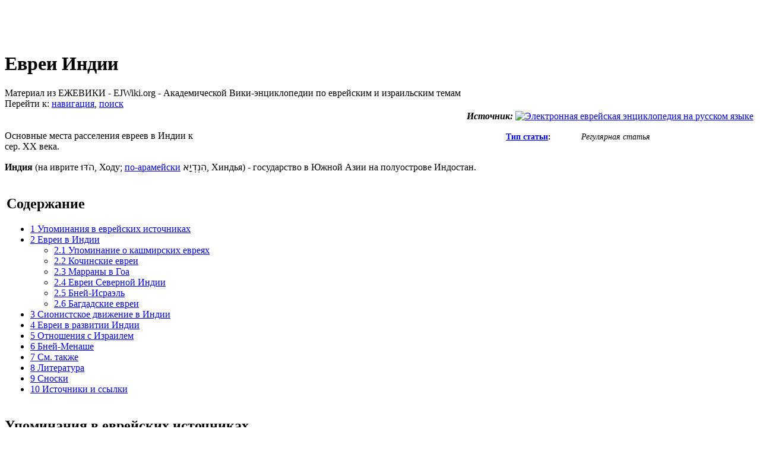

--- FILE ---
content_type: text/html; charset=UTF-8
request_url: http://m.ejwiki.org/wiki/%D0%95%D0%B2%D1%80%D0%B5%D0%B8_%D0%98%D0%BD%D0%B4%D0%B8%D0%B8
body_size: 95916
content:
<!DOCTYPE html>
<html lang="ru" dir="ltr" class="client-nojs">
<head>
<title>Евреи Индии :: Ежевика – еврейская академическая вики-энциклопедия</title>
<meta charset="UTF-8" />
<meta name="generator" content="MediaWiki 1.21.3" />
<link rel="stylesheet" href="/w/extensions/Drafts/Drafts.css?2" />
<link rel="shortcut icon" href="/w/ejwiki.ico" />
<link rel="search" type="application/opensearchdescription+xml" href="/w/opensearch_desc.php" title="Ежевика-Энциклопедия (ru)" />
<link rel="EditURI" type="application/rsd+xml" href="http://m.ejwiki.org/w/api.php?action=rsd" />
<link rel="copyright" href="/wiki/MediaWiki:Copyright" />
<link rel="alternate" type="application/atom+xml" title="Ежевика-Энциклопедия — Atom-лента" href="/w/index.php?title=%D0%A1%D0%BB%D1%83%D0%B6%D0%B5%D0%B1%D0%BD%D0%B0%D1%8F:%D0%A1%D0%B2%D0%B5%D0%B6%D0%B8%D0%B5_%D0%BF%D1%80%D0%B0%D0%B2%D0%BA%D0%B8&amp;feed=atom" />
<link rel="stylesheet" href="http://m.ejwiki.org/w/load.php?debug=false&amp;lang=ru&amp;modules=ext.categoryTree.css%7Cext.rtlcite%7Cmediawiki.legacy.commonPrint%2Cshared%7Cskins.monobook&amp;only=styles&amp;skin=monobook&amp;*" />
<!--[if IE 6]><link rel="stylesheet" href="/w/skins/monobook/IE60Fixes.css?303" media="screen" /><![endif]-->
<!--[if IE 7]><link rel="stylesheet" href="/w/skins/monobook/IE70Fixes.css?303" media="screen" /><![endif]-->
<link rel="stylesheet" href="/w/extensions/Wikilog/style/wikilog.css?6" /><meta name="ResourceLoaderDynamicStyles" content="" />
<link rel="stylesheet" href="http://m.ejwiki.org/w/load.php?debug=false&amp;lang=ru&amp;modules=site&amp;only=styles&amp;skin=monobook&amp;*" />
<style>a:lang(ar),a:lang(ckb),a:lang(fa),a:lang(kk-arab),a:lang(mzn),a:lang(ps),a:lang(ur){text-decoration:none}
/* cache key: wiki:resourceloader:filter:minify-css:7:e6ed911c790850a53e148a32abb722da */</style>

<script src="http://m.ejwiki.org/w/load.php?debug=false&amp;lang=ru&amp;modules=startup&amp;only=scripts&amp;skin=monobook&amp;*"></script>
<script>if(window.mw){
mw.config.set({"wgCanonicalNamespace":"","wgCanonicalSpecialPageName":false,"wgNamespaceNumber":0,"wgPageName":"Евреи_Индии","wgTitle":"Евреи Индии","wgCurRevisionId":384102,"wgArticleId":38468,"wgIsArticle":true,"wgAction":"view","wgUserName":null,"wgUserGroups":["*"],"wgCategories":["Регулярные статьи","Евреи по странам и городам","Евреи в Азии","История евреев Индии","Иудаизм в Индии","Local"],"wgBreakFrames":false,"wgPageContentLanguage":"ru","wgSeparatorTransformTable":[",	."," 	,"],"wgDigitTransformTable":["",""],"wgDefaultDateFormat":"dmy","wgMonthNames":["","январь","февраль","март","апрель","май","июнь","июль","август","сентябрь","октябрь","ноябрь","декабрь"],"wgMonthNamesShort":["","янв","фев","мар","апр","май","июн","июл","авг","сен","окт","ноя","дек"],"wgRelevantPageName":"Евреи_Индии","wgRestrictionEdit":[],"wgRestrictionMove":[],"wgWikiEditorEnabledModules":{"toolbar":true,"dialogs":true,"hidesig":true,"templateEditor":false,"templates":false,"preview":true,"previewDialog":false,"publish":false,"toc":false},"wgMFPhotoUploadEndpoint":"","wgUseFormatCookie":{"name":"mf_mobileFormat","duration":-1,"path":"/","domain":"m.ejwiki.org"},"wgStopMobileRedirectCookie":{"name":"stopMobileRedirect","duration":180,"domain":".ejwiki.org","path":"/"},"wgPhotoUploadAppendToDesc":null,"wgImagesDisabled":false,"wgMFMode":"stable","wgIsPageEditable":false,"wgPreferredVariant":"ru","wgCategoryTreePageCategoryOptions":"{\"mode\":20,\"hideprefix\":20,\"showcount\":true,\"namespaces\":[0,6,14]}"});
}</script><script>if(window.mw){
mw.loader.implement("user.options",function(){mw.user.options.set({"ccmeonemails":0,"cols":80,"date":"default","diffonly":0,"disablemail":0,"disablesuggest":0,"editfont":"default","editondblclick":0,"editsection":1,"editsectiononrightclick":0,"enotifminoredits":0,"enotifrevealaddr":0,"enotifusertalkpages":1,"enotifwatchlistpages":0,"extendwatchlist":0,"externaldiff":0,"externaleditor":0,"fancysig":0,"forceeditsummary":0,"gender":"unknown","hideminor":0,"hidepatrolled":0,"imagesize":2,"justify":0,"math":1,"minordefault":0,"newpageshidepatrolled":0,"nocache":0,"noconvertlink":0,"norollbackdiff":0,"numberheadings":0,"previewonfirst":0,"previewontop":1,"quickbar":5,"rcdays":7,"rclimit":50,"rememberpassword":0,"rows":25,"searchlimit":20,"showhiddencats":0,"showjumplinks":1,"shownumberswatching":1,"showtoc":1,"showtoolbar":1,"skin":"monobook","stubthreshold":0,"thumbsize":2,"underline":2,"uselivepreview":0,"usenewrc":0,"watchcreations":0,"watchdefault":0,"watchdeletion":0,"watchlistdays":3,
"watchlisthideanons":0,"watchlisthidebots":0,"watchlisthideliu":0,"watchlisthideminor":0,"watchlisthideown":0,"watchlisthidepatrolled":0,"watchmoves":0,"wllimit":250,"riched_start_disabled":true,"usebetatoolbar":1,"usebetatoolbar-cgd":1,"wikieditor-preview":1,"variant":"ru","language":"ru","searchNs0":true,"searchNs1":false,"searchNs2":false,"searchNs3":false,"searchNs4":false,"searchNs5":false,"searchNs6":false,"searchNs7":false,"searchNs8":false,"searchNs9":false,"searchNs10":false,"searchNs11":false,"searchNs12":false,"searchNs13":false,"searchNs14":false,"searchNs15":false,"searchNs102":false,"searchNs103":false});;},{},{});mw.loader.implement("user.tokens",function(){mw.user.tokens.set({"editToken":"+\\","patrolToken":false,"watchToken":false});;},{},{});
/* cache key: wiki:resourceloader:filter:minify-js:7:693c22c319012a72255e9963844ad976 */
}</script>
<script>if(window.mw){
mw.loader.load(["mediawiki.page.startup","mediawiki.legacy.wikibits","mediawiki.legacy.ajax"]);
}</script>
<script type="text/javascript">window.tamBaseUrl='/w/extensions/TreeAndMenu'</script>
<script type="text/javascript" src="/w/extensions/TreeAndMenu/dtree.js"></script>
</head>
<body class="mediawiki ltr sitedir-ltr ns-0 ns-subject page-Евреи_Индии skin-monobook action-view">
<div id="globalWrapper">
<div id="column-content"><div id="content" class="mw-body-primary" role="main">
	<a id="top"></a>
	<div id="siteNotice"><div id="localNotice" lang="ru" dir="ltr"><p><br />
</p><p><br />
</p></div></div>
	<h1 id="firstHeading" class="firstHeading" lang="ru"><span dir="auto">Евреи Индии</span></h1>
	<div id="bodyContent" class="mw-body">
		<div id="siteSub">Материал из ЕЖЕВИКИ - EJWiki.org - Академической Вики-энциклопедии по еврейским и израильским темам</div>
		<div id="contentSub"></div>
		<div class="usermessage"><!-- Вы получили <a href="/w/index.php?title=%D0%9E%D0%B1%D1%81%D1%83%D0%B6%D0%B4%D0%B5%D0%BD%D0%B8%D0%B5_%D1%83%D1%87%D0%B0%D1%81%D1%82%D0%BD%D0%B8%D0%BA%D0%B0:&amp;redirect=no" title="Обсуждение участника:"></a> (<a href="/w/index.php?title=%D0%9E%D0%B1%D1%81%D1%83%D0%B6%D0%B4%D0%B5%D0%BD%D0%B8%D0%B5_%D1%83%D1%87%D0%B0%D1%81%D1%82%D0%BD%D0%B8%D0%BA%D0%B0:&amp;diff=cur" title="Обсуждение участника:"></a>). --></div>
		<div id="jump-to-nav" class="mw-jump">Перейти к: <a href="#column-one">навигация</a>, <a href="#searchInput">поиск</a></div>
		<!-- start content -->
<div id="mw-content-text" lang="ru" dir="ltr" class="mw-content-ltr"><table align="right">
<tr>
<td align="right"><i><b>Источник:</b></i> <a href="http://eleven.co.il" title="Электронная еврейская энциклопедия на русском языке"><img alt="Электронная еврейская энциклопедия на русском языке" src="/w/images/f/fa/%D0%AD%D0%95%D0%AD.gif" width="88" height="31" class="thumbborder" /></a></td>
</tr>
<tr>
<td>
<table align="right" cellspacing="4" style="width: 30em; text-align: left; font-size: 88%; line-height: 1.5em;" class="headertemplate" id="headertemplate">
<tr>
<td colspan="2" style="text-align:center;" class="header_title"><b><span id="header_title_text"></span></b></td>
</tr>
<tr>
<th width="30%" style="text-align:left;"><span id="header_author_text"><a href="/wiki/%D0%92%D0%B8%D0%B4%D1%8B_%D0%B8_%D1%82%D0%B8%D0%BF%D1%8B_%D1%81%D1%82%D0%B0%D1%82%D0%B5%D0%B9_%D0%B2_%D0%95%D0%B6%D0%B5%D0%B2%D0%B8%D0%BA%D0%B5" title="Виды и типы статей в Ежевике">Тип статьи</a>:</span></th>
<td width="70%"><i>Регулярная статья</i></td>
</tr>
<tr>
<td></td>
<td align="right" valign="top" width="70%">
<div style="text-align:right"></div>
</td>
</tr>
<tr>
<td></td>
<td width="70%">
<div style="text-align:right"></div>
</td>
</tr>
</table>
</td>
</tr>
</table>
<div class="thumb tright">
<div class="thumbinner" style="width:330px;"><a href="/wiki/%D0%A4%D0%B0%D0%B9%D0%BB:Indian_Jews_communities_map.png" class="image"><img alt="" src="/w/images/9/9f/Indian_Jews_communities_map.png" width="328" height="352" class="thumbimage" /></a>
<div class="thumbcaption">
<div class="magnify"><a href="/wiki/%D0%A4%D0%B0%D0%B9%D0%BB:Indian_Jews_communities_map.png" class="internal" title="Увеличить"><img src="/w/skins/common/images/magnify-clip.png" width="15" height="11" alt="" /></a></div>
Основные места расселения евреев в Индии к сер. XX века.</div>
</div>
</div>
<p><b>Индия</b> (на иврите הֹדּוּ, Ходу; <a href="/wiki/%D0%90%D1%80%D0%B0%D0%BC%D0%B5%D0%B9%D1%81%D0%BA%D0%B8%D0%B9_%D1%8F%D0%B7%D1%8B%D0%BA" title="Арамейский язык">по-арамейски</a> הִנְדְיָא, Хиндья) - государство в Южной Азии на полуострове Индостан.</p>
<table id="toc" class="toc">
<tr>
<td>
<div id="toctitle">
<h2>Содержание</h2>
</div>
<ul>
<li class="toclevel-1 tocsection-1"><a href="#.D0.A3.D0.BF.D0.BE.D0.BC.D0.B8.D0.BD.D0.B0.D0.BD.D0.B8.D1.8F_.D0.B2_.D0.B5.D0.B2.D1.80.D0.B5.D0.B9.D1.81.D0.BA.D0.B8.D1.85_.D0.B8.D1.81.D1.82.D0.BE.D1.87.D0.BD.D0.B8.D0.BA.D0.B0.D1.85"><span class="tocnumber">1</span> <span class="toctext">Упоминания в еврейских источниках</span></a></li>
<li class="toclevel-1 tocsection-2"><a href="#.D0.95.D0.B2.D1.80.D0.B5.D0.B8_.D0.B2_.D0.98.D0.BD.D0.B4.D0.B8.D0.B8"><span class="tocnumber">2</span> <span class="toctext">Евреи в Индии</span></a>
<ul>
<li class="toclevel-2 tocsection-3"><a href="#.D0.A3.D0.BF.D0.BE.D0.BC.D0.B8.D0.BD.D0.B0.D0.BD.D0.B8.D0.B5_.D0.BE_.D0.BA.D0.B0.D1.88.D0.BC.D0.B8.D1.80.D1.81.D0.BA.D0.B8.D1.85_.D0.B5.D0.B2.D1.80.D0.B5.D1.8F.D1.85"><span class="tocnumber">2.1</span> <span class="toctext">Упоминание о кашмирских евреях</span></a></li>
<li class="toclevel-2 tocsection-4"><a href="#.D0.9A.D0.BE.D1.87.D0.B8.D0.BD.D1.81.D0.BA.D0.B8.D0.B5_.D0.B5.D0.B2.D1.80.D0.B5.D0.B8"><span class="tocnumber">2.2</span> <span class="toctext">Кочинские евреи</span></a></li>
<li class="toclevel-2 tocsection-5"><a href="#.D0.9C.D0.B0.D1.80.D1.80.D0.B0.D0.BD.D1.8B_.D0.B2_.D0.93.D0.BE.D0.B0"><span class="tocnumber">2.3</span> <span class="toctext">Марраны в Гоа</span></a></li>
<li class="toclevel-2 tocsection-6"><a href="#.D0.95.D0.B2.D1.80.D0.B5.D0.B8_.D0.A1.D0.B5.D0.B2.D0.B5.D1.80.D0.BD.D0.BE.D0.B9_.D0.98.D0.BD.D0.B4.D0.B8.D0.B8"><span class="tocnumber">2.4</span> <span class="toctext">Евреи Северной Индии</span></a></li>
<li class="toclevel-2 tocsection-7"><a href="#.D0.91.D0.BD.D0.B5.D0.B9-.D0.98.D1.81.D1.80.D0.B0.D1.8D.D0.BB.D1.8C"><span class="tocnumber">2.5</span> <span class="toctext">Бней-Исраэль</span></a></li>
<li class="toclevel-2 tocsection-8"><a href="#.D0.91.D0.B0.D0.B3.D0.B4.D0.B0.D0.B4.D1.81.D0.BA.D0.B8.D0.B5_.D0.B5.D0.B2.D1.80.D0.B5.D0.B8"><span class="tocnumber">2.6</span> <span class="toctext">Багдадские евреи</span></a></li>
</ul>
</li>
<li class="toclevel-1 tocsection-9"><a href="#.D0.A1.D0.B8.D0.BE.D0.BD.D0.B8.D1.81.D1.82.D1.81.D0.BA.D0.BE.D0.B5_.D0.B4.D0.B2.D0.B8.D0.B6.D0.B5.D0.BD.D0.B8.D0.B5_.D0.B2_.D0.98.D0.BD.D0.B4.D0.B8.D0.B8"><span class="tocnumber">3</span> <span class="toctext">Сионистское движение в Индии</span></a></li>
<li class="toclevel-1 tocsection-10"><a href="#.D0.95.D0.B2.D1.80.D0.B5.D0.B8_.D0.B2_.D1.80.D0.B0.D0.B7.D0.B2.D0.B8.D1.82.D0.B8.D0.B8_.D0.98.D0.BD.D0.B4.D0.B8.D0.B8"><span class="tocnumber">4</span> <span class="toctext">Евреи в развитии Индии</span></a></li>
<li class="toclevel-1 tocsection-11"><a href="#.D0.9E.D1.82.D0.BD.D0.BE.D1.88.D0.B5.D0.BD.D0.B8.D1.8F_.D1.81_.D0.98.D0.B7.D1.80.D0.B0.D0.B8.D0.BB.D0.B5.D0.BC"><span class="tocnumber">5</span> <span class="toctext">Отношения с Израилем</span></a></li>
<li class="toclevel-1 tocsection-12"><a href="#.D0.91.D0.BD.D0.B5.D0.B9-.D0.9C.D0.B5.D0.BD.D0.B0.D1.88.D0.B5"><span class="tocnumber">6</span> <span class="toctext">Бней-Менаше</span></a></li>
<li class="toclevel-1 tocsection-13"><a href="#.D0.A1.D0.BC._.D1.82.D0.B0.D0.BA.D0.B6.D0.B5"><span class="tocnumber">7</span> <span class="toctext">См. также</span></a></li>
<li class="toclevel-1 tocsection-14"><a href="#.D0.9B.D0.B8.D1.82.D0.B5.D1.80.D0.B0.D1.82.D1.83.D1.80.D0.B0"><span class="tocnumber">8</span> <span class="toctext">Литература</span></a></li>
<li class="toclevel-1 tocsection-15"><a href="#.D0.A1.D0.BD.D0.BE.D1.81.D0.BA.D0.B8"><span class="tocnumber">9</span> <span class="toctext">Сноски</span></a></li>
<li class="toclevel-1 tocsection-16"><a href="#.D0.98.D1.81.D1.82.D0.BE.D1.87.D0.BD.D0.B8.D0.BA.D0.B8_.D0.B8_.D1.81.D1.81.D1.8B.D0.BB.D0.BA.D0.B8"><span class="tocnumber">10</span> <span class="toctext">Источники и ссылки</span></a></li>
</ul>
</td>
</tr>
</table>
<h2> <span class="mw-headline" id=".D0.A3.D0.BF.D0.BE.D0.BC.D0.B8.D0.BD.D0.B0.D0.BD.D0.B8.D1.8F_.D0.B2_.D0.B5.D0.B2.D1.80.D0.B5.D0.B9.D1.81.D0.BA.D0.B8.D1.85_.D0.B8.D1.81.D1.82.D0.BE.D1.87.D0.BD.D0.B8.D0.BA.D0.B0.D1.85">Упоминания в еврейских источниках</span></h2>
<p>В 2020 году международная экспедиция при участии <a href="/wiki/%D0%A2%D0%B5%D0%BB%D1%8C-%D0%90%D0%B2%D0%B8%D0%B2%D1%81%D0%BA%D0%B8%D0%B9_%D1%83%D0%BD%D0%B8%D0%B2%D0%B5%D1%80%D1%81%D0%B8%D1%82%D0%B5%D1%82" title="Тель-Авивский университет">Тель-Авивского университета</a> и <a href="/wiki/%D0%A3%D0%BF%D1%80%D0%B0%D0%B2%D0%BB%D0%B5%D0%BD%D0%B8%D0%B5_%D0%B4%D1%80%D0%B5%D0%B2%D0%BD%D0%BE%D1%81%D1%82%D0%B5%D0%B9" title="Управление древностей" class="mw-redirect">Управления древностей</a> провела раскопки захоронений 16 века до н.э. в <a href="/wiki/%D0%9C%D0%B5%D0%B3%D0%B8%D0%B4%D0%BE" title="Мегидо">Мегидо</a> и 11 века до н.э. в Тель-Эрани (недалеко от <a href="/wiki/%D0%9A%D0%B8%D1%80%D1%8C%D1%8F%D1%82-%D0%93%D0%B0%D1%82" title="Кирьят-Гат">Кирьят-Гата</a>).</p>
<p>В зубах похороненных там людей найдены следы экзотических в то время продуктов: куркумы, сои, сушёных <a href="/wiki/%D0%91%D0%B0%D0%BD%D0%B0%D0%BD%D1%8B" title="Бананы">бананов</a>. Это свидетельствует о наличии в те времена торговли с Индией, поскольку только оттуда могли появиться в Эрец Исраэль все эти продукты.<sup id="cite_ref-.D0.98.D0.B4.D0.B8.D0.BE.D1.82.D0.90.D1.85.D1.80.D0.BE.D0.BD.D0.BE.D1.82_1-0" class="reference"><a href="#cite_note-.D0.98.D0.B4.D0.B8.D0.BE.D1.82.D0.90.D1.85.D1.80.D0.BE.D0.BD.D0.BE.D1.82-1">[1]</a></sup><sup id="cite_ref-.D0.94.D0.B8.D0.B4.D0.9F.D0.B0.D0.BD.D0.B0.D1.81_2-0" class="reference"><a href="#cite_note-.D0.94.D0.B8.D0.B4.D0.9F.D0.B0.D0.BD.D0.B0.D1.81-2">[2]</a></sup></p>
<p>В <a href="/wiki/%D0%91%D0%B8%D0%B1%D0%BB%D0%B8%D1%8F" title="Библия" class="mw-redirect">Библии</a> Индия упоминается лишь в книге <a href="/wiki/%D0%AD%D1%81%D1%84%D0%B8%D1%80%D1%8C" title="Эсфирь" class="mw-redirect">Эсфирь</a> (1:1; 8:9); в <a href="/wiki/%D0%A2%D0%B0%D1%80%D0%B3%D1%83%D0%BC" title="Таргум">Таргумах</a> и <a href="/wiki/%D0%A2%D0%B0%D0%BB%D0%BC%D1%83%D0%B4" title="Талмуд">Талмуде</a> применяется ее <a href="/wiki/%D0%90%D1%80%D0%B0%D0%BC%D0%B5%D0%B9%D1%81%D0%BA%D0%B8%D0%B9_%D1%8F%D0%B7%D1%8B%D0%BA" title="Арамейский язык">арамейское</a> название.</p>
<p>Бытующие в некоторых еврейских общинах Индии легенды, относящие возникновение там первых еврейских поселений к периоду правления царя <a href="/wiki/%D0%A1%D0%BE%D0%BB%D0%BE%D0%BC%D0%BE%D0%BD" title="Соломон" class="mw-redirect">Соломона</a>, ко времени <a href="/wiki/%D0%90%D1%81%D1%81%D0%B8%D1%80%D0%B8%D0%B9%D1%81%D0%BA%D0%BE%D0%B5_%D0%BF%D0%BB%D0%B5%D0%BD%D0%B5%D0%BD%D0%B8%D0%B5" title="Ассирийское пленение">ассирийского пленения</a>, разрушения <a href="/wiki/%D0%9F%D0%B5%D1%80%D0%B2%D1%8B%D0%B9_%D0%A5%D1%80%D0%B0%D0%BC" title="Первый Храм">Первого</a> или <a href="/wiki/%D0%92%D1%82%D0%BE%D1%80%D0%BE%D0%B9_%D0%A5%D1%80%D0%B0%D0%BC" title="Второй Храм">Второго храма</a>, гонений <a href="/wiki/%D0%90%D0%BD%D1%82%D0%B8%D0%BE%D1%85_%D0%95%D0%BF%D0%B8%D1%84%D0%B0%D0%BD" title="Антиох Епифан" class="mw-redirect">Антиоха Эпифана</a> или изгнания евреев с Аравийского полуострова после возникновения <a href="/wiki/%D0%98%D1%81%D0%BB%D0%B0%D0%BC" title="Ислам" class="mw-redirect">ислама</a> в 7 в. н. э., не находят документального подтверждения (но проверяются с использованием современных методов исследований).</p>
<p>Сведения, содержащиеся в <a href="/wiki/%D0%A2%D0%B0%D0%BB%D0%BC%D1%83%D0%B4" title="Талмуд">Талмуде</a>, позволяют заключить, что торговые связи между Индией и евреями <a href="/wiki/%D0%AD%D1%80%D0%B5%D1%86-%D0%98%D1%81%D1%80%D0%B0%D1%8D%D0%BB%D1%8C" title="Эрец-Исраэль" class="mw-redirect">Эрец-Исраэль</a> и <a href="/wiki/%D0%92%D0%B0%D0%B2%D0%B8%D0%BB%D0%BE%D0%BD%D0%B8%D1%8F" title="Вавилония" class="mw-redirect">Вавилонии</a> существовали уже в период <a href="/wiki/%D0%92%D1%82%D0%BE%D1%80%D0%BE%D0%B9_%D1%85%D1%80%D0%B0%D0%BC" title="Второй храм" class="mw-redirect">Второго храма</a>. Так, в трактате Иома (3:7) говорится, что одно из одеяний <a href="/wiki/%D0%9F%D0%B5%D1%80%D0%B2%D0%BE%D1%81%D0%B2%D1%8F%D1%89%D0%B5%D0%BD%D0%BD%D0%B8%D0%BA" title="Первосвященник">первосвященника</a>, надеваемых в <a href="/wiki/%D0%99%D0%BE%D0%BC-%D0%9A%D0%B8%D0%BF%D1%83%D1%80" title="Йом-Кипур">Йом-Кипур</a>, было изготовлено из индийской ткани (хиндуин); там же (81б) сообщается, что имбирь (зангвил или хималта) «прибывает из Индии». В Талмуде встречается также имя рабби (предположительно — прозелита) Йеhуды из Индии (Кид. 22б; ББ. 74б).</p>
<p>Сведения об Индии содержатся также в <a href="/wiki/%D0%90%D0%BF%D0%BE%D0%BA%D1%80%D0%B8%D1%84%D1%8B_%D0%B8_%D0%BF%D1%81%D0%B5%D0%B2%D0%B4%D0%BE%D1%8D%D0%BF%D0%B8%D0%B3%D1%80%D0%B0%D1%84%D1%8B" title="Апокрифы и псевдоэпиграфы">апокрифической литературе</a> и в <a href="/wiki/%D0%9C%D0%B8%D0%B4%D1%80%D0%B0%D1%88" title="Мидраш">мидрашах</a>.</p>
<p>Обнаруженные в <a href="/wiki/%D0%9A%D0%B0%D0%B8%D1%80%D1%81%D0%BA%D0%B0%D1%8F_%D0%B3%D0%B5%D0%BD%D0%B8%D0%B7%D0%B0" title="Каирская гениза">Каирской генизе</a> документы свидетельствуют о торговых экспедициях евреев Южной Европы, Северной Африки и <a href="/wiki/%D0%90%D0%B4%D0%B5%D0%BD" title="Аден" class="mw-redirect">Адена</a> на западное побережье Индии в 10–12 вв. Так, брат <a href="/wiki/%D0%9C%D0%B0%D0%B9%D0%BC%D0%BE%D0%BD%D0%B8%D0%B4" title="Маймонид" class="mw-redirect">Маймонида</a>, Давид, погиб, видимо, в 1177 г. по пути в Индию.</p>
<h2> <span class="mw-headline" id=".D0.95.D0.B2.D1.80.D0.B5.D0.B8_.D0.B2_.D0.98.D0.BD.D0.B4.D0.B8.D0.B8">Евреи в Индии</span></h2>
<p>Еврейское население Индии (к концу первой половины 20 в. свыше 30 тыс. человек) состояло из трех основных этнолингвистических групп, которые различались как историческим прошлым, разговорным языком, религиозными обрядами, так и социально-экономическим уровнем.</p>
<p>Главным образом в Бомбее и его окрестностях были сосредоточены <a href="/wiki/%D0%91%D0%BD%D0%B5%D0%B9-%D0%98%D1%81%D1%80%D0%B0%D1%8D%D0%BB%D1%8C" title="Бней-Исраэль" class="mw-redirect">Бней-Исраэль</a> (в 1947 г. около 24 тыс. человек, разговорный язык — маратхи); в Кочине, Эрнакуламе и Паруре жили <a href="/wiki/%D0%9A%D0%BE%D1%87%D0%B8%D0%BD%D1%81%D0%BA%D0%B8%D0%B5_%D0%B5%D0%B2%D1%80%D0%B5%D0%B8" title="Кочинские евреи">кочинские евреи</a> (в 1948 г. примерно 2500 человек, разговорный язык — малаялам); в <a href="/wiki/%D0%91%D0%BE%D0%BC%D0%B1%D0%B5%D0%B9" title="Бомбей" class="mw-redirect">Бомбее</a>, Калькутте и Пуне жили так называемые багдадские евреи (в 1948 г. около 6000, разговорные языки — английский и еврейско-арабский диалект <a href="/wiki/%D0%98%D1%80%D0%B0%D0%BA" title="Ирак" class="mw-redirect">Ирака</a>).</p>
<p>Небольшое число ашкеназских евреев иммигрировали в Индию из стран Европы после Первой, но главным образом в годы Второй мировой войны (в 1944–45 гг. их число превышало 1000 человек). В послевоенное время большинство их вернулись в Европу.</p>
<p>Кроме того, в северо-восточных штатах Манипур и Мизорам в районе границы с Бирмой жили <i><a href="/wiki/%D0%91%D0%BD%D0%B5%D0%B9-%D0%9C%D0%B5%D0%BD%D0%B0%D1%88%D0%B5" title="Бней-Менаше">Бней-Менаше</a></i> — группы внутри племён мизо и куки (ок. 9 тысяч).</p>
<h3> <span class="mw-headline" id=".D0.A3.D0.BF.D0.BE.D0.BC.D0.B8.D0.BD.D0.B0.D0.BD.D0.B8.D0.B5_.D0.BE_.D0.BA.D0.B0.D1.88.D0.BC.D0.B8.D1.80.D1.81.D0.BA.D0.B8.D1.85_.D0.B5.D0.B2.D1.80.D0.B5.D1.8F.D1.85">Упоминание о кашмирских евреях</span></h3>
<p>В начале 11 в. ученый-энциклопедист Абу Рейхан ал-Бируни указал, что немногим евреям разрешили селиться в Кашмире. Но какие-либо сведения о наличии там еврейской общины в средние века отсутствуют.</p>
<h3> <span class="mw-headline" id=".D0.9A.D0.BE.D1.87.D0.B8.D0.BD.D1.81.D0.BA.D0.B8.D0.B5_.D0.B5.D0.B2.D1.80.D0.B5.D0.B8">Кочинские евреи</span></h3>
<dl>
<dd>
<div class="noprint"><i>Основная статья</i>: <i><b><a href="/wiki/%D0%9A%D0%BE%D1%87%D0%B8%D0%BD%D1%81%D0%BA%D0%B8%D0%B5_%D0%B5%D0%B2%D1%80%D0%B5%D0%B8" title="Кочинские евреи">Кочинские евреи</a></b></i></div>
</dd>
</dl>
<p>Самым ранним документом, связанным с евреями в Малабаре (на юго-западном побережье Индии), являются две медные таблички (974–1020) с текстом на тамильском языке о привилегиях и владениях, которые правитель области дарует еврею из Шинкали Иосефу Раббану. Это считается документом о возникновении общины <a href="/wiki/%D0%9A%D0%BE%D1%87%D0%B8%D0%BD%D1%81%D0%BA%D0%B8%D0%B5_%D0%B5%D0%B2%D1%80%D0%B5%D0%B8" title="Кочинские евреи">кочинских евреев</a>.</p>
<p>Существо­вание постоянных еврейских поселений на Малабарском берегу отмечают, начиная с 12 в., многочисленные средневековые путешественники, в том числе и <a href="/wiki/%D0%91%D0%B8%D0%BD%D1%8C%D1%8F%D0%BC%D0%B8%D0%BD_%D0%B8%D0%B7_%D0%A2%D1%83%D0%B4%D0%B5%D0%BB%D1%8B" title="Биньямин из Туделы" class="mw-redirect">Биньямин из Туделы</a>. <a href="/wiki/%D0%91%D0%B8%D0%BD%D1%8C%D1%8F%D0%BC%D0%B8%D0%BD_%D0%B8%D0%B7_%D0%A2%D1%83%D0%B4%D0%B5%D0%BB%D1%8B" title="Биньямин из Туделы" class="mw-redirect">Биньямин из Туделы</a> примерно в 1170 г. писал, что в Малабаре (где он, очевидно, не был) живет около тысячи темнокожих евреев, следующих <a href="/wiki/%D0%A2%D0%BE%D1%80%D0%B0" title="Тора" class="mw-redirect">Торе</a> и имеющих представление об <a href="/wiki/%D0%A2%D0%B0%D0%BB%D0%BC%D1%83%D0%B4" title="Талмуд">Устном Законе</a>. В кочинской синагоге «Пардеши» хранится камень с надписью на иврите о постройке примерно в 1345 г. синагоги в поселке Качангади на месте более ранней. Таким образом, кочинская община имела контакт с еврейским миром и знания о современной ей еврейской культуре.</p>
<p><a href="/wiki/%D0%99%D0%B5%D0%BC%D0%B5%D0%BD%D1%81%D0%BA%D0%B8%D0%B5_%D0%B5%D0%B2%D1%80%D0%B5%D0%B8" title="Йеменские евреи" class="mw-redirect">Йеменские евреи</a> получили от царя Малабара феодальную власть над <a href="/wiki/%D0%9A%D0%BE%D1%87%D0%B8%D0%BD%D1%81%D0%BA%D0%B8%D0%B5_%D0%B5%D0%B2%D1%80%D0%B5%D0%B8" title="Кочинские евреи">кочинской</a> общиной. Они держали <i>чёрных</i> евреев в крепостном состоянии, близком к рабству. Они также покупали рабов - тамилов, обращали их в <a href="/wiki/%D0%98%D1%83%D0%B4%D0%B0%D0%B8%D0%B7%D0%BC" title="Иудаизм">иудаизм</a> и поселяли среди евреев, с которыми те могли вступать в браки. <i>Белые евреи</i> <a href="/wiki/%D0%99%D0%B5%D0%BC%D0%B5%D0%BD" title="Йемен" class="mw-redirect">йеменского</a> или <a href="/wiki/%D0%98%D1%80%D0%B0%D0%BA" title="Ирак" class="mw-redirect">иракского</a> происхождения с <i>чёрными</i> не смешивались.<sup id="cite_ref-3" class="reference"><a href="#cite_note-3">[3]</a></sup></p>
<p>В отличие от евреев Гоа, <a href="/wiki/%D0%9A%D0%BE%D1%87%D0%B8%D0%BD%D1%81%D0%BA%D0%B8%D0%B5_%D0%B5%D0%B2%D1%80%D0%B5%D0%B8" title="Кочинские евреи">еврейские общины, издавна обосновавшиеся в южной части западного побережья Индии (главным образом в Кочине)</a> и находившиеся под покровительством местных правителей-раджей, продолжали заниматься торговлей и даже в период португальской колонизации княжества Малабар (1502–1663) пользовались свободой вероисповедания и культурной автономией. Под властью <a href="/wiki/%D0%9D%D0%B8%D0%B4%D0%B5%D1%80%D0%BB%D0%B0%D0%BD%D0%B4%D1%8B" title="Нидерланды" class="mw-redirect">Нидерландов</a> (1663–1795) эти общины продолжали расти за счет иммигрантов из Испании, Португалии, <a href="/wiki/%D0%93%D0%B5%D1%80%D0%BC%D0%B0%D0%BD%D0%B8%D1%8F" title="Германия" class="mw-redirect">Германии</a>, Северной Африки, <a href="/wiki/%D0%98%D1%80%D0%B0%D0%BD" title="Иран" class="mw-redirect">Персии</a>, <a href="/wiki/%D0%AD%D1%80%D0%B5%D1%86-%D0%98%D1%81%D1%80%D0%B0%D1%8D%D0%BB%D1%8C" title="Эрец-Исраэль" class="mw-redirect">Эрец-Исраэль</a>, <a href="/wiki/%D0%A1%D0%B8%D1%80%D0%B8%D1%8F" title="Сирия" class="mw-redirect">Сирии</a>, <a href="/wiki/%D0%98%D1%80%D0%B0%D0%BA" title="Ирак" class="mw-redirect">Ирака</a> и <a href="/wiki/%D0%A2%D1%83%D1%80%D1%86%D0%B8%D1%8F" title="Турция" class="mw-redirect">Турции</a>.</p>
<h3> <span class="mw-headline" id=".D0.9C.D0.B0.D1.80.D1.80.D0.B0.D0.BD.D1.8B_.D0.B2_.D0.93.D0.BE.D0.B0">Марраны в Гоа</span></h3>
<p>Вскоре после захвата португальцами Гоа (1510) туда прибыло некоторое число изгнанников-евреев и <a href="/wiki/%D0%9C%D0%B0%D1%80%D1%80%D0%B0%D0%BD" title="Марран" class="mw-redirect">марранов</a> из <a href="/wiki/%D0%98%D1%81%D0%BF%D0%B0%D0%BD%D0%B8%D1%8F" title="Испания">Испании</a> и <a href="/wiki/%D0%9F%D0%BE%D1%80%D1%82%D1%83%D0%B3%D0%B0%D0%BB%D0%B8%D1%8F" title="Португалия" class="mw-redirect">Португалии</a>, что побудило местные церковные власти требовать учреждения там <a href="/wiki/%D0%98%D0%BD%D0%BA%D0%B2%D0%B8%D0%B7%D0%B8%D1%86%D0%B8%D1%8F" title="Инквизиция">инквизиции</a>. Начавший свою деятельность в 1543 г. (официально учрежден лишь в 1560 г.) суд инквизиции до его упразднения в 1812 г. приговорил к смертной казни многих оставшихся верными еврейской религии <a href="/wiki/%D0%9D%D0%BE%D0%B2%D1%8B%D0%B5_%D0%A5%D1%80%D0%B8%D1%81%D1%82%D0%B8%D0%B0%D0%BD%D0%B5" title="Новые Христиане" class="mw-redirect">новых христиан</a> и некоторых видных руководителей еврейской общины. В результате продолжительных гонений община пришла в упадок и, видимо, к началу 18 в. фактически перестала существовать.</p>
<h3> <span class="mw-headline" id=".D0.95.D0.B2.D1.80.D0.B5.D0.B8_.D0.A1.D0.B5.D0.B2.D0.B5.D1.80.D0.BD.D0.BE.D0.B9_.D0.98.D0.BD.D0.B4.D0.B8.D0.B8">Евреи Северной Индии</span></h3>
<p>В 16 в. в северной области Индии, находившиеся под властью Великих Моголов (1525–1858), переселялись группы евреев из <a href="/wiki/%D0%98%D1%80%D0%B0%D0%BD" title="Иран" class="mw-redirect">Ирана</a>, <a href="/wiki/%D0%90%D1%84%D0%B3%D0%B0%D0%BD%D0%B8%D1%81%D1%82%D0%B0%D0%BD" title="Афганистан" class="mw-redirect">Афганистана</a>, Средней Азии, привлеченные религиозной толерантностью первых представителей династии.</p>
<p>Особой терпимостью отличался Акбар (правил в 1556–1605 гг.), который провозгласил принцип мира между разными религиями в своих владениях, отменил подушный налог на <a href="/wiki/%D0%97%D0%B8%D0%BC%D0%BC%D0%B8" title="Зимми">зимми</a>, пытался создать новую монотеистическую религию «дин-и илахи» (`божественная вера`) и даже открыл при своем дворе <a href="/wiki/%D0%A1%D0%B8%D0%BD%D0%B0%D0%B3%D0%BE%D0%B3%D0%B0" title="Синагога">синагогу</a>.</p>
<p>Еврейские поселения возникли в Дели, Лахоре, Агре и ряде городов Кашмира. Впоследствии большинство евреев-иммигрантов растворилось в местном мусульманском населении, хотя отдельные семьи сохраняют и поныне память о своем еврейском происхождении.</p>
<p>Одним из ярких представителей пантеистического мистицизма был принявший <a href="/wiki/%D0%98%D1%81%D0%BB%D0%B0%D0%BC" title="Ислам" class="mw-redirect">ислам</a> еврей из <a href="/wiki/%D0%98%D1%80%D0%B0%D0%BD" title="Иран" class="mw-redirect">Ирана</a> поэт Сармад Кашани (казнен в Агре в 1661 г.), отвергавший рамки какой-либо конкретной религии.</p>
<p>В 17–18 вв. евреи внесли значительный вклад в развитие сети факторий европейских Ост-Индских компаний (в Сурате, Мадрасе, Бенгалии, позднее — в <a href="/wiki/%D0%91%D0%BE%D0%BC%D0%B1%D0%B5%D0%B9" title="Бомбей" class="mw-redirect">Бомбее</a>).</p>
<p>С 1683 г. купцы из португальской еврейской общины в <a href="/wiki/%D0%90%D0%BD%D0%B3%D0%BB%D0%B8%D1%8F" title="Англия" class="mw-redirect">Англии</a> принимали активное участие в расширении экспорта драгоценных камней в Англию через форт Святого Георга (современный Мадрас).</p>
<p>Многие мадрасские купцы-евреи разбогатели на торговле с <a href="/wiki/%D0%9A%D0%B8%D1%82%D0%B0%D0%B9" title="Китай" class="mw-redirect">Китаем</a>, Бирмой, <a href="/wiki/%D0%A4%D0%B8%D0%BB%D0%B8%D0%BF%D0%BF%D0%B8%D0%BD%D1%8B" title="Филиппины" class="mw-redirect">Филиппинами</a>, товары из которых шли в Европу.</p>
<p>Но, несмотря на зажиточность большинства еврейского населения Мадраса, в нем не образовалась организованная еврейская община, и единственным памятником пребывания в городе евреев является старое <a href="/wiki/%D0%9A%D0%BB%D0%B0%D0%B4%D0%B1%D0%B8%D1%89%D0%B5" title="Кладбище" class="mw-redirect">кладбище</a>, на котором сохранилось несколько надгробных плит с надписями на <a href="/wiki/%D0%98%D0%B2%D1%80%D0%B8%D1%82" title="Иврит">иврите</a> или на английском и португальском языках.</p>
<p>В 20-х гг. 19 в. возникает еврейская община в Калькутте, основанная переселенцами из Сурата и Бомбея; ее быстрому росту и значительному материальному расцвету способствовал приток евреев из <a href="/wiki/%D0%91%D0%B0%D0%B3%D0%B4%D0%B0%D0%B4" title="Багдад">Багдада</a>, <a href="/wiki/%D0%99%D0%B5%D0%BC%D0%B5%D0%BD" title="Йемен" class="mw-redirect">Йемена</a> и Кочина, принявших активное участие в торговле и промышленности бенгальской провинции.</p>
<p>О еврейской общине Бомбея, возникшей во второй половине 18 в. и ставшей самой крупной в Индии, см. <a href="/wiki/%D0%91%D0%BE%D0%BC%D0%B1%D0%B5%D0%B9" title="Бомбей" class="mw-redirect">Бомбей</a>.</p>
<h3> <span class="mw-headline" id=".D0.91.D0.BD.D0.B5.D0.B9-.D0.98.D1.81.D1.80.D0.B0.D1.8D.D0.BB.D1.8C">Бней-Исраэль</span></h3>
<dl>
<dd>
<div class="noprint"><i>Основная статья</i>: <i><b><a href="/wiki/%D0%91%D0%BD%D0%B5%D0%B9-%D0%98%D1%81%D1%80%D0%B0%D1%8D%D0%BB%D1%8C" title="Бней-Исраэль" class="mw-redirect">Бней-Исраэль</a></b></i></div>
</dd>
</dl>
<p><a href="/wiki/%D0%91%D0%B8%D0%BD%D1%8C%D1%8F%D0%BC%D0%B8%D0%BD_%D0%B8%D0%B7_%D0%A2%D1%83%D0%B4%D0%B5%D0%BB%D1%8B" title="Биньямин из Туделы" class="mw-redirect">Биньямин из Туделы</a> в XII веке и Марко Поло в XIII писали об общине <a href="/wiki/%D0%91%D0%BD%D0%B5%D0%B9-%D0%98%D1%81%D1%80%D0%B0%D1%8D%D0%BB%D1%8C" title="Бней-Исраэль" class="mw-redirect">Бней-Исраэль</a> в Северо-западной Индии.</p>
<p><a href="/wiki/%D0%91%D0%BD%D0%B5%D0%B9-%D0%98%D1%81%D1%80%D0%B0%D1%8D%D0%BB%D1%8C" title="Бней-Исраэль" class="mw-redirect">Бней-Исраэль</a> напоминали маратхов по внешнему виду и обычаям, что указывает на смешанные браки между евреями и индийцами. Но они соблюдали <a href="/wiki/%D0%9A%D0%B0%D1%88%D1%80%D1%83%D1%82" title="Кашрут">еврейские законы питания</a>, <a href="/wiki/%D0%9E%D0%B1%D1%80%D0%B5%D0%B7%D0%B0%D0%BD%D0%B8%D0%B5" title="Обрезание">обрезание</a> и соблюдали <a href="/wiki/%D0%A1%D1%83%D0%B1%D0%B1%D0%BE%D1%82%D0%B0" title="Суббота" class="mw-redirect">субботу</a>.<sup id="cite_ref-4" class="reference"><a href="#cite_note-4">[4]</a></sup> По традиционной истории <a href="/wiki/%D0%91%D0%BD%D0%B5%D0%B9-%D0%98%D1%81%D1%80%D0%B0%D1%8D%D0%BB%D1%8C" title="Бней-Исраэль" class="mw-redirect">Бней-Исраэль</a>, они утратили еврейскую культуру за более чем тысячу лет пребывания в Индии и вновь научились ей в конце XI века от <i>Давида Рахаби</i>.</p>
<p>Согласно традиции, Рахаби был <a href="/wiki/%D0%9A%D0%BE%D1%87%D0%B8%D0%BD%D1%81%D0%BA%D0%B8%D0%B5_%D0%B5%D0%B2%D1%80%D0%B5%D0%B8" title="Кочинские евреи">кочинским евреем</a>, чья семья приехала из <a href="/wiki/%D0%95%D0%B3%D0%B8%D0%BF%D0%B5%D1%82" title="Египет" class="mw-redirect">Египта</a>. При посещении <a href="/wiki/%D0%91%D0%BD%D0%B5%D0%B9-%D0%98%D1%81%D1%80%D0%B0%D1%8D%D0%BB%D1%8C" title="Бней-Исраэль" class="mw-redirect">Бней-Исраэль</a> он нашел у них несколько обычаев, сходных с еврейскими. Для проверки он дал местным женщинам несколько рыб, чтобы их приготовить, в том числе таких, которые не имели ни плавников, ни чешуи. Женщины отделили их от остальной рыбы, сказав, что никогда не едят такое. Рахаби убедился, что это действительно евреи, и передал им знания о еврейской религии.</p>
<p>После контактов с европейскими евреями их ритуалы и правила были приведены в соответствие с <a href="/wiki/%D0%A1%D0%B5%D1%84%D0%B0%D1%80%D0%B4" title="Сефард" class="mw-redirect">сефардскими</a>, включая молитвенник на языке <i>маратхи</i>.<sup id="cite_ref-5" class="reference"><a href="#cite_note-5">[5]</a></sup></p>
<h3> <span class="mw-headline" id=".D0.91.D0.B0.D0.B3.D0.B4.D0.B0.D0.B4.D1.81.D0.BA.D0.B8.D0.B5_.D0.B5.D0.B2.D1.80.D0.B5.D0.B8">Багдадские евреи</span></h3>
<div class="thumb tright">
<div class="thumbinner" style="width:252px;"><a href="/wiki/%D0%A4%D0%B0%D0%B9%D0%BB:Interior_of_the_Maghen_David_Synagogue,_Calcutta.jpg" class="image"><img alt="" src="/w/images/thumb/3/31/Interior_of_the_Maghen_David_Synagogue%2C_Calcutta.jpg/250px-Interior_of_the_Maghen_David_Synagogue%2C_Calcutta.jpg" width="250" height="171" class="thumbimage" srcset="/w/images/thumb/3/31/Interior_of_the_Maghen_David_Synagogue%2C_Calcutta.jpg/375px-Interior_of_the_Maghen_David_Synagogue%2C_Calcutta.jpg 1.5x, /w/images/thumb/3/31/Interior_of_the_Maghen_David_Synagogue%2C_Calcutta.jpg/500px-Interior_of_the_Maghen_David_Synagogue%2C_Calcutta.jpg 2x" /></a>
<div class="thumbcaption">
<div class="magnify"><a href="/wiki/%D0%A4%D0%B0%D0%B9%D0%BB:Interior_of_the_Maghen_David_Synagogue,_Calcutta.jpg" class="internal" title="Увеличить"><img src="/w/skins/common/images/magnify-clip.png" width="15" height="11" alt="" /></a></div>
В синагоге Маген Давид, Калькутта.</div>
</div>
</div>
<p>Община багдадских евреев, осевшая в портовом городе Сурат в середине 18 в., сыграла особую роль в истории еврейского населения страны в 19–20 вв. Значительно пополненная в начале 19 в. зажиточными переселенцами из <a href="/wiki/%D0%91%D0%B0%D0%B3%D0%B4%D0%B0%D0%B4" title="Багдад">Багдада</a>, Басры и <a href="/wiki/%D0%A5%D0%B0%D0%BB%D0%B5%D0%B1" title="Халеб" class="mw-redirect">Халеба</a>, она вскоре распространилась по другим городам Индии.</p>
<p>Постепенно ее члены начали играть ведущую роль в экономике и государственном аппарате страны, а также в общественной и культурной жизни всех евреев Индии. Багдадские евреи познакомили коренное еврейское население страны с культурой евреев <a href="/wiki/%D0%91%D0%BB%D0%B8%D0%B6%D0%BD%D0%B8%D0%B9_%D0%92%D0%BE%D1%81%D1%82%D0%BE%D0%BA" title="Ближний Восток">Ближнего Востока</a> и Европы, создали типографии (в <a href="/wiki/%D0%91%D0%BE%D0%BC%D0%B1%D0%B5%D0%B9" title="Бомбей" class="mw-redirect">Бомбее</a>, <a href="/wiki/%D0%9A%D0%B0%D0%BB%D1%8C%D0%BA%D1%83%D1%82%D1%82%D0%B0" title="Калькутта">Калькутте</a> и других городах), печатавшие книги на иврите.</p>
<p>Многие из них, в частности семьи <a href="/wiki/%D0%A1%D0%B0%D1%81%D1%81%D1%83%D0%BD" title="Сассун" class="mw-redirect">Сассун</a>, Йеhуда, Эзра (Бахар), Габай и другие жертвовали значительные средства на создание благотворительных учреждений, постройку синагог и содержание школ.</p>
<p>Ценные сведения о евреях Индии сообщают в своих записках и трудах еврейские путешественники и исследователи, посетившие страну в 19 в.: <a href="/wiki/%D0%91%D0%B8%D0%BD%D1%8C%D1%8F%D0%BC%D0%B8%D0%BD_II" title="Биньямин II">Биньямин II</a>, <a href="/wiki/%D0%94%D0%B0%D0%B2%D0%B8%D0%B4_%D0%94%D0%B5-%D0%92%D0%B5%D1%82-%D0%93%D0%B8%D0%BB%D0%B5%D0%BB%D1%8C" title="Давид Де-Вет-Гилель" class="mw-redirect">Давид де-вет-Гилель</a>, <a href="/wiki/%D0%A1%D0%B0%D0%BF%D0%B8%D1%80" title="Сапир" class="mw-redirect">Я. Сапир</a>, Ш. Райнман (1815?–1880?) и другие.</p>
<h2> <span class="mw-headline" id=".D0.A1.D0.B8.D0.BE.D0.BD.D0.B8.D1.81.D1.82.D1.81.D0.BA.D0.BE.D0.B5_.D0.B4.D0.B2.D0.B8.D0.B6.D0.B5.D0.BD.D0.B8.D0.B5_.D0.B2_.D0.98.D0.BD.D0.B4.D0.B8.D0.B8">Сионистское движение в Индии</span></h2>
<p><a href="/wiki/%D0%98%D0%BD%D0%B4%D0%B8%D1%8F" title="Индия" class="mw-redirect">Индия</a>. В 1897 г. Т. Герцль пригласил представителей <a href="/wiki/%D0%91%D0%BD%D0%B5%D0%B9-%D0%98%D1%81%D1%80%D0%B0%D1%8D%D0%BB%D1%8C" title="Бней-Исраэль" class="mw-redirect">Бней-Исраэль</a> — одной из крупнейших еврейских общин Индии — на <a href="/wiki/%D0%A1%D0%B8%D0%BE%D0%BD%D0%B8%D1%81%D1%82%D1%81%D0%BA%D0%B8%D0%B9_%D0%BA%D0%BE%D0%BD%D0%B3%D1%80%D0%B5%D1%81%D1%81" title="Сионистский конгресс" class="mw-redirect">1-й Сионистский конгресс</a>, однако его послание осталось без ответа. Лишь в 1920 г. в <a href="/wiki/%D0%91%D0%BE%D0%BC%D0%B1%D0%B5%D0%B9" title="Бомбей" class="mw-redirect">Бомбее</a>, где проживает большинство евреев Индии, образовалась Сионистская ассоциация, развившая активную деятельность и принимавшая участие в <a href="/wiki/%D0%A1%D0%B8%D0%BE%D0%BD%D0%B8%D1%81%D1%82%D1%81%D0%BA%D0%B8%D0%B5_%D0%9A%D0%BE%D0%BD%D0%B3%D1%80%D0%B5%D1%81%D1%81%D1%8B" title="Сионистские Конгрессы" class="mw-redirect">сионистских конгрессах</a>. В 1920–40-х гг. сионистские кружки появились также в Калькутте, Пуне, Ахмадабаде и Кочине.</p>
<p>В 1933 г. в Бомбей впервые прибыл эмиссар <a href="/wiki/%D0%95%D0%B2%D1%80%D0%B5%D0%B9%D1%81%D0%BA%D0%BE%D0%B5_%D0%B0%D0%B3%D0%B5%D0%BD%D1%82%D1%81%D1%82%D0%B2%D0%BE" title="Еврейское агентство">Еврейского агентства</a>; в 1935 г. в городе была основана молодежная ассоциация <a href="/wiki/%D0%83%D0%B0-%D0%91%D0%BE%D0%BD%D0%B8%D0%BC" title="Ѓа-Боним">Ѓа-Боним</a>, ячейки которой работали также в <a href="/wiki/%D0%9A%D0%B0%D0%BB%D1%8C%D0%BA%D1%83%D1%82%D1%82%D0%B0" title="Калькутта">Калькутте</a> и <a href="/wiki/%D0%9A%D0%BE%D1%87%D0%B8%D0%BD%D1%81%D0%BA%D0%B8%D0%B5_%D0%B5%D0%B2%D1%80%D0%B5%D0%B8" title="Кочинские евреи">Кочине</a>, в 1938 г. — секция <a href="/wiki/%D0%92%D0%98%D0%A6%D0%9E" title="ВИЦО" class="mw-redirect">ВИЦО</a>. Сионистская ассоциация Бомбея выпускала газету «Джуиш эдвокейт», энергично противоборствовавшую в 1940-х гг. антисионистской пропаганде Всеиндийской мусульманской лиги.</p>
<p>В 1930–51 гг. в Индии издавался ежемесячник «Джуиш эдвокейт». С помощью сионистских кружков были созданы молодежные организации <a href="/wiki/%C2%AB%D0%9C%D0%B0%D0%BA%D0%BA%D0%B0%D0%B1%D0%B8%C2%BB_%D0%92%D1%81%D0%B5%D0%BC%D0%B8%D1%80%D0%BD%D0%BE%D0%B5_%D0%A1%D0%BF%D0%BE%D1%80%D1%82%D0%B8%D0%B2%D0%BD%D0%BE%D0%B5_%D0%9E%D0%B1%D1%89%D0%B5%D1%81%D1%82%D0%B2%D0%BE" title="«Маккаби» Всемирное Спортивное Общество" class="mw-redirect">«Маккаби»</a> и <a href="/wiki/%D0%83%D0%B0-%D0%91%D0%BE%D0%BD%D0%B8%D0%BC" title="Ѓа-Боним">Ѓа-Боним</a> (последняя в 1935 г., впоследствии переименована в <a href="/wiki/%D0%91%D0%BD%D0%B5%D0%B9-%D0%90%D0%BA%D0%B8%D0%B2%D0%B0" title="Бней-Акива" class="mw-redirect">Бней-Акива</a>).</p>
<p>Создавались также курсы <a href="/wiki/%D0%98%D0%B2%D1%80%D0%B8%D1%82" title="Иврит">иврита</a> и истории еврейского народа, формировались группы репатриантов для переселения в <a href="/wiki/%D0%AD%D1%80%D0%B5%D1%86-%D0%98%D1%81%D1%80%D0%B0%D1%8D%D0%BB%D1%8C" title="Эрец-Исраэль" class="mw-redirect">Эрец-Исраэль</a>. Во второй половине 1940-х гг. в деревне близ Бомбея работала учебная ферма, на которой потенциальные олим знакомились с основами сельскохозяйственного труда.</p>
<p>Ко времени образования Государства <a href="/wiki/%D0%98%D0%B7%D1%80%D0%B0%D0%B8%D0%BB%D1%8C" title="Израиль">Израиль</a> (1947 год) численность евреев в Индии превышала 30 тыс. человек. С 1949 г. началась массовая <a href="/wiki/%D0%90%D0%BB%D0%B8%D1%8F" title="Алия" class="mw-redirect">репатриация индийских евреев в Израиль</a>, в ходе которой страну к концу 1950 г. покинули около 10,000 человек, а к концу 1970 г. — 19,671 человек. В Израиле они создали несколько сельскохозяйственных поселений.</p>
<p>К 1985 г. в Израиль репатриировалось около 25 тыс. евреев. В настоящее время подавляющее большинство <a href="/wiki/%D0%91%D0%BD%D0%B5%D0%B9-%D0%98%D1%81%D1%80%D0%B0%D1%8D%D0%BB%D1%8C" title="Бней-Исраэль" class="mw-redirect">Бней-Исраэль</a> и <a href="/wiki/%D0%9A%D0%BE%D1%87%D0%B8%D0%BD%D1%81%D0%BA%D0%B8%D0%B5_%D0%B5%D0%B2%D1%80%D0%B5%D0%B8" title="Кочинские евреи">евреев Кочина</a> живет в Израиле. Несколько тысяч евреев эмигрировали в <a href="/wiki/%D0%90%D0%BD%D0%B3%D0%BB%D0%B8%D1%8F" title="Англия" class="mw-redirect">Англию</a>, <a href="/wiki/%D0%A1%D0%A8%D0%90" title="США" class="mw-redirect">США</a>, <a href="/wiki/%D0%9A%D0%B0%D0%BD%D0%B0%D0%B4%D0%B0" title="Канада" class="mw-redirect">Канаду</a> и <a href="/wiki/%D0%90%D0%B2%D1%81%D1%82%D1%80%D0%B0%D0%BB%D0%B8%D1%8F" title="Австралия" class="mw-redirect">Австралию</a>.</p>
<p>В 1950 г. сионистские объединения Бомбея и ряда других городов страны учредили Всеиндийскую сионистскую федерацию, но она просуществовала лишь несколько лет; в начале 1950-х гг. недолгое время действовала также Сионистская ассоциация Западной Индии. Ныне Сионистская ассоциация Бомбея — единственная в Индии; два ее представителя участвовали в работе 31-го Сионистского конгресса. В Бомбее находятся также комитет Объединенного еврейского призыва и дальневосточное бюро Еврейского агентства.</p>
<p>Во второй половине 1980-х гг. из Индии в <a href="/wiki/%D0%98%D0%B7%D1%80%D0%B0%D0%B8%D0%BB%D1%8C" title="Израиль">Израиль</a> ежегодно переселялось 100–200 человек.</p>
<h2> <span class="mw-headline" id=".D0.95.D0.B2.D1.80.D0.B5.D0.B8_.D0.B2_.D1.80.D0.B0.D0.B7.D0.B2.D0.B8.D1.82.D0.B8.D0.B8_.D0.98.D0.BD.D0.B4.D0.B8.D0.B8">Евреи в развитии Индии</span></h2>
<p>Видное место в развитии и модернизации государственного аппарата Индии занимали в последние десятилетия британского владычества английские евреи, состоявшие на службе Британского или индийского правительства.</p>
<p>Особенно важную роль сыграли Р. Д. Айзекс (маркиз <a href="/wiki/%D0%A0%D0%B5%D0%B4%D0%B8%D0%BD%D0%B3" title="Рединг" class="mw-redirect">Рединг</a>), в 1921–26 гг. вице-король и генерал-губернатор Индии; <a href="/wiki/%D0%9C%D0%BE%D0%BD%D1%82%D0%B5%D0%B3%D1%8E,_%D0%AD%D0%B4%D0%B2%D0%B8%D0%BD" title="Монтегю, Эдвин">Э. Монтегю</a>, в 1917–22 гг. министр по делам Индии в Британском правительстве; сэр Л. Абрахамс (1869–1919), с 1902 г. секретарь по финансовым делам Индии, реорганизовавший денежную систему страны; Х. М. Киш (1850–1942), министр почт Бенгалии.</p>
<p>Первые мероприятия по борьбе с эпидемиями холеры и чумы в Индии осуществил в конце 19 в. еврей из <a href="/wiki/%D0%A0%D0%BE%D1%81%D1%81%D0%B8%D1%8F" title="Россия">России</a> бактериолог <a href="/wiki/%D0%A5%D0%B0%D0%B2%D0%BA%D0%B8%D0%BD,_%D0%92%D0%BB%D0%B0%D0%B4%D0%B8%D0%BC%D0%B8%D1%80_%D0%90%D0%B0%D1%80%D0%BE%D0%BD%D0%BE%D0%B2%D0%B8%D1%87" title="Хавкин, Владимир Ааронович">В. А. Хавкин</a>, проведший в 1893–95 гг. вакцинацию населения разработанной им противохолерной вакциной, а в 1896–1902 гг. — противочумной.</p>
<p>В 1934-46 гг. в Бомбее жил композитор и дирижёр <a href="/wiki/%D0%9A%D0%B0%D1%83%D1%84%D0%BC%D0%B0%D0%BD,_%D0%92%D0%B0%D0%BB%D1%8C%D1%82%D0%B5%D1%80" title="Кауфман, Вальтер">Вальтер Кауфман</a>, который поднял музыкальную жизнь в городе и во всей Индии на новый уровень. Он основал Бомбейское общество камерной музыки , наладил регулярные концерты, обучал европейской музыке молодых индийцев (в т.ч. <a href="/wiki/%D0%97%D1%83%D0%B1%D0%B8%D0%BD_%D0%9C%D0%B5%D1%82%D0%B0" title="Зубин Мета" class="mw-redirect">Зубина Мету</a>), заведовал отделом европейской музыки на бомбейской станции Всеиндийского радио (написанная им мелодия с тех пор - позывные этого радио).<sup id="cite_ref-6" class="reference"><a href="#cite_note-6">[6]</a></sup><sup id="cite_ref-7" class="reference"><a href="#cite_note-7">[7]</a></sup></p>
<div class="thumb tright">
<div class="thumbinner" style="width:222px;"><a href="/wiki/%D0%A4%D0%B0%D0%B9%D0%BB:Jacob-Farj-RafaelJacob.JPG" class="image"><img alt="" src="/w/images/thumb/e/e3/Jacob-Farj-RafaelJacob.JPG/220px-Jacob-Farj-RafaelJacob.JPG" width="220" height="267" class="thumbimage" srcset="/w/images/thumb/e/e3/Jacob-Farj-RafaelJacob.JPG/330px-Jacob-Farj-RafaelJacob.JPG 1.5x, /w/images/thumb/e/e3/Jacob-Farj-RafaelJacob.JPG/440px-Jacob-Farj-RafaelJacob.JPG 2x" /></a>
<div class="thumbcaption">
<div class="magnify"><a href="/wiki/%D0%A4%D0%B0%D0%B9%D0%BB:Jacob-Farj-RafaelJacob.JPG" class="internal" title="Увеличить"><img src="/w/skins/common/images/magnify-clip.png" width="15" height="11" alt="" /></a></div>
Генерал Джейкоб.</div>
</div>
</div>
<p>Во время индо-пакистанской войны (декабрь 1971 г.) начальником штаба восточного командования был багдадский еврей, генерал-майор <a href="/wiki/%D0%94%D0%B6%D0%B5%D0%B9%D0%BA%D0%BE%D0%B1,_%D0%AF%D0%B0%D0%BA%D0%BE%D0%B2_%D0%A4%D0%B0%D1%80%D0%B4%D0%B6_%D0%A0%D0%B0%D1%84%D0%B0%D1%8D%D0%BB%D1%8C" title="Джейкоб, Яаков Фардж Рафаэль">Джек Джейкоб</a>.<sup id="cite_ref-8" class="reference"><a href="#cite_note-8">[8]</a></sup><sup id="cite_ref-.D0.92.D0.B5.D1.80.D0.BD.D1.8B.D0.B9_.D1.81.D0.BE.D0.BB.D0.B4.D0.B0.D1.82_.D0.98.D0.BD.D0.B4.D0.B8.D0.B8.E2.80.942012.E2.80.94.E2.80.94_9-0" class="reference"><a href="#cite_note-.D0.92.D0.B5.D1.80.D0.BD.D1.8B.D0.B9_.D1.81.D0.BE.D0.BB.D0.B4.D0.B0.D1.82_.D0.98.D0.BD.D0.B4.D0.B8.D0.B8.E2.80.942012.E2.80.94.E2.80.94-9">[9]</a></sup><sup id="cite_ref-.D0.93.D0.BB.D0.B0.D0.B2.D0.BD.D1.8B.D0.B9_.D0.B5.D0.B2.D1.80.D0.B5.D0.B9_.D0.98.D0.BD.D0.B4.D0.B8.D0.B8.E2.80.942015.E2.80.94.E2.80.94_10-0" class="reference"><a href="#cite_note-.D0.93.D0.BB.D0.B0.D0.B2.D0.BD.D1.8B.D0.B9_.D0.B5.D0.B2.D1.80.D0.B5.D0.B9_.D0.98.D0.BD.D0.B4.D0.B8.D0.B8.E2.80.942015.E2.80.94.E2.80.94-10">[10]</a></sup></p>
<p>После провозглашения независимости Индии (1947) экономическая деятельность евреев сократилась. Причиной этому были прекращение деятельности колониальной администрации, с которой еврейская финансовая элита Индии находилась в тесном контакте, а главным образом — политика «индианизации», частичная монополизация экспорта и ограничение импорта.</p>
<p>В 1999 г. еврейское население Индии составляло около 4200 человек. Большинство из них жили в Бомбее и в его пригороде Тхане. Основной еврейской организацией в Индии является Совет индийских евреев, созданный в 1978 г. Функционируют Сионистская ассоциация, <a href="/wiki/%D0%91%D0%BD%D0%B5%D0%B9-%D0%91%D1%80%D0%B8%D1%82" title="Бней-Брит">Бней-Брит</a>, общество <a href="/wiki/%D0%91%D0%B8%D0%BA%D1%83%D1%80_%D1%85%D0%BE%D0%BB%D0%B8%D0%BC" title="Бикур холим" class="mw-redirect">Бикур холим</a>, еврейский клуб в Бомбее и другие.</p>
<p>Действуют 18 синагог, большинство из них находится в <a href="/wiki/%D0%91%D0%BE%D0%BC%D0%B1%D0%B5%D0%B9" title="Бомбей" class="mw-redirect">Бомбее</a>. В этом городе ученики посещают три еврейские школы, в которых растет процент учащихся неевреев. Так, в школе <a href="/wiki/%D0%9E%D1%80%D1%82" title="Орт" class="mw-redirect">ОРТа</a> евреи составляли в 1995 г. менее половины учеников. Две небольших еврейских школы действуют в Калькутте.</p>
<h2> <span class="mw-headline" id=".D0.9E.D1.82.D0.BD.D0.BE.D1.88.D0.B5.D0.BD.D0.B8.D1.8F_.D1.81_.D0.98.D0.B7.D1.80.D0.B0.D0.B8.D0.BB.D0.B5.D0.BC">Отношения с Израилем</span></h2>
<p>Индия признала Израиль в сентябре 1950 г., но не установила с ним дипломатических отношений.</p>
<p>В 1951 г. в Бомбее было открыто израильское консульство, которое функционировало до 2003 г., несмотря на высылку из страны в июле 1982 г. по требованию индийских властей консула, объявленного персоной нон-грата.</p>
<p>В 1992 г. Израиль и Индия установили полные дипломатические отношения. Было открыто израильское посольство в Нью-Дели. Консульство в Бомбее было закрыто в связи с резким сокращением бюджета <a href="/wiki/%D0%9C%D0%B8%D0%BD%D0%B8%D1%81%D1%82%D0%B5%D1%80%D1%81%D1%82%D0%B2%D0%BE_%D0%B8%D0%BD%D0%BE%D1%81%D1%82%D1%80%D0%B0%D0%BD%D0%BD%D1%8B%D1%85_%D0%B4%D0%B5%D0%BB_%D0%98%D0%B7%D1%80%D0%B0%D0%B8%D0%BB%D1%8F" title="Министерство иностранных дел Израиля">израильского МИДа</a>.</p>
<p>В 1980 г. экспорт израильских товаров в Индию составлял $6.3 млн, импорт из Индии — $13.4 млн. В 1984 г. экспорт в Индию снизился до $2,2 млн, а импорт возрос до $14.4 млн. В 2000 г. экспорт из Израиля в Индию достиг $557 млн, импорт из Индии в Израиль — $534.8 млн.</p>
<p>В арабо-израильском конфликте Индия заняла, в целом, проарабскую позицию. Во второй половине 1990-х – начале 2000-х гг. отношения между двумя странами улучшились.</p>
<p>Укреплялись экономические, научные и культурные связи. В Индии с большим пониманием стали относиться к борьбе Израиля с палестинским и исламским террором.</p>
<p>Улучшению отношений между двумя странами способствовал визит большой израильской делегации, в которую входили многие бизнесмены, государственные деятели под руководством премьер-министра страны <a href="/wiki/%D0%A8%D0%B0%D1%80%D0%BE%D0%BD,_%D0%90%D1%80%D0%B8%D1%8D%D0%BB%D1%8C" title="Шарон, Ариэль">А. Шарона</a>, состоявшийся в сентябре 2003 г. Во время визита были подписаны важные соглашения о сотрудничестве в различных областях.</p>
<h2> <span class="mw-headline" id=".D0.91.D0.BD.D0.B5.D0.B9-.D0.9C.D0.B5.D0.BD.D0.B0.D1.88.D0.B5">Бней-Менаше</span></h2>
<dl>
<dd>
<div class="noprint"><i>Основная статья</i>: <i><b><a href="/wiki/%D0%91%D0%BD%D0%B5%D0%B9-%D0%9C%D0%B5%D0%BD%D0%B0%D1%88%D0%B5" title="Бней-Менаше">Бней-Менаше</a></b></i></div>
</dd>
</dl>
<p>В 1970-х годах в Израиле стало известно о существовании группы <a href="/wiki/%D0%91%D0%BD%D0%B5%D0%B9-%D0%9C%D0%B5%D0%BD%D0%B0%D1%88%D0%B5" title="Бней-Менаше">Бней-Менаше</a> на дальнем северо-востоке Индии (на границе с Бирмой). Ведётся работа по восстановлению их связи с еврейством и <a href="/wiki/%D0%90%D0%BB%D0%B8%D1%8F" title="Алия" class="mw-redirect">репатриации в Израиль</a>.</p>
<h2> <span class="mw-headline" id=".D0.A1.D0.BC._.D1.82.D0.B0.D0.BA.D0.B6.D0.B5">См. также</span></h2>
<table class="" style="border-collapse:collapse; background:transparent; width:100%; text-align:left;">
<tr valign="top">
<td>
<ul>
<li><a href="/wiki/%D0%AD%D1%82%D0%BD%D0%B8%D1%87%D0%B5%D1%81%D0%BA%D0%B8%D0%B5_%D0%B3%D1%80%D1%83%D0%BF%D0%BF%D1%8B_%D0%B5%D0%B2%D1%80%D0%B5%D0%B5%D0%B2" title="Этнические группы евреев">Этнические группы евреев</a></li>
<li><a href="/wiki/%D0%95%D0%B2%D1%80%D0%B5%D0%B9%D1%81%D0%BA%D0%B8%D0%B5_%D1%8F%D0%B7%D1%8B%D0%BA%D0%B8" title="Еврейские языки">Еврейские языки</a></li>
</ul>
</td>
<td>
<ul>
<li><a href="/wiki/%D0%91%D0%BE%D0%BC%D0%B1%D0%B5%D0%B9" title="Бомбей" class="mw-redirect">Бомбей</a></li>
<li><a href="/wiki/%D0%9A%D0%B0%D0%BB%D1%8C%D0%BA%D1%83%D1%82%D1%82%D0%B0" title="Калькутта">Калькутта</a></li>
</ul>
</td>
<td>
<ul>
<li><a href="/wiki/%D0%91%D0%B0%D0%B3%D0%B4%D0%B0%D0%B4%D1%81%D0%BA%D0%B8%D0%B5_%D0%B5%D0%B2%D1%80%D0%B5%D0%B8" title="Багдадские евреи" class="mw-redirect">Багдадские евреи</a></li>
<li><a href="/wiki/%D0%91%D0%BD%D0%B5%D0%B9-%D0%98%D1%81%D1%80%D0%B0%D1%8D%D0%BB%D1%8C" title="Бней-Исраэль" class="mw-redirect">Бней-Исраэль</a></li>
</ul>
</td>
<td>
<ul>
<li><a href="/wiki/%D0%91%D0%BD%D0%B5%D0%B9_%D0%9C%D0%B5%D0%BD%D0%B0%D1%88%D0%B5" title="Бней Менаше" class="mw-redirect">Бней Менаше</a></li>
<li><a href="/wiki/%D0%9A%D0%BE%D1%87%D0%B8%D0%BD%D1%81%D0%BA%D0%B8%D0%B5_%D0%B5%D0%B2%D1%80%D0%B5%D0%B8" title="Кочинские евреи">Кочинские евреи</a></li>
</ul>
</td>
</tr>
</table>
<h2> <span class="mw-headline" id=".D0.9B.D0.B8.D1.82.D0.B5.D1.80.D0.B0.D1.82.D1.83.D1.80.D0.B0">Литература</span></h2>
<ul>
<li>«Indian Jewish Heritage: Ritual, Art and Life-Cycle» Dr. Shalva Weil (ed). Mumbai: Marg Publications</li>
</ul>
<h2> <span class="mw-headline" id=".D0.A1.D0.BD.D0.BE.D1.81.D0.BA.D0.B8">Сноски</span></h2>
<div class="references-small" style="-moz-column-count:2; column-count:2; -webkit-column-count:2;">
<ol class="references">
<li id="cite_note-.D0.98.D0.B4.D0.B8.D0.BE.D1.82.D0.90.D1.85.D1.80.D0.BE.D0.BD.D0.BE.D1.82-1"><span class="mw-cite-backlink"><a href="#cite_ref-.D0.98.D0.B4.D0.B8.D0.BE.D1.82.D0.90.D1.85.D1.80.D0.BE.D0.BD.D0.BE.D1.82_1-0">↑</a></span> <span class="reference-text"><a class="external text" href="https://www.ynet.co.il/environment-science/article/r1BJ00Kg6D">23.12.20 ynet&#160;?איתי בלומנטל ממצא מפתיע: מה אכלו בארץ ישראל לפני 3,700 שנה</a></span></li>
<li id="cite_note-.D0.94.D0.B8.D0.B4.D0.9F.D0.B0.D0.BD.D0.B0.D1.81-2"><span class="mw-cite-backlink"><a href="#cite_ref-.D0.94.D0.B8.D0.B4.D0.9F.D0.B0.D0.BD.D0.B0.D1.81_2-0">↑</a></span> <span class="reference-text"><a class="external text" href="https://www.pnas.org/doi/10.1073/pnas.2014956117">Exotic foods reveal contact between South Asia and the Near East during the second millennium BCE - PNAS</a></span></li>
<li id="cite_note-3"><span class="mw-cite-backlink"><a href="#cite_ref-3">↑</a></span> <span class="reference-text"><a class="external text" href="http://www.jewishencyclopedia.com/view.jsp?artid=558&amp;letter=C">Joseph Jacobs, Joseph Ezekiel. "COCHIN" in Jewish Encyclopedia</a></span></li>
<li id="cite_note-4"><span class="mw-cite-backlink"><a href="#cite_ref-4">↑</a></span> <span class="reference-text"><a class="external text" href="http://www.jewishvirtuallibrary.org/jsource/Judaism/indians.html">The Virtual Jewish History Tour India</a></span></li>
<li id="cite_note-5"><span class="mw-cite-backlink"><a href="#cite_ref-5">↑</a></span> <span class="reference-text"><a class="external text" href="http://www.jewishencyclopedia.com/view.jsp?artid=710&amp;letter=B">Joseph Jacobs, Joseph Ezekiel. BENI-ISRAEL in Jewish Encyclopedia</a></span></li>
<li id="cite_note-6"><span class="mw-cite-backlink"><a href="#cite_ref-6">↑</a></span> <span class="reference-text"><a class="external text" href="https://worldmusicreport.com/featured/walter-kaufmann-the-transcendent-exile/">Walter Kaufmann: The Transcendent Exile</a></span></li>
<li id="cite_note-7"><span class="mw-cite-backlink"><a href="#cite_ref-7">↑</a></span> <span class="reference-text"><a class="external text" href="https://holocaustmusic.ort.org/resistance-and-exile/walter-kaufmann/">Walter Kaufmann - Music and the Holocaust</a></span></li>
<li id="cite_note-8"><span class="mw-cite-backlink"><a href="#cite_ref-8">↑</a></span> <span class="reference-text">(полное имя: Джек Фарадж Рафаэль Джейкоб, англ.&#160;<i><span lang="en" xml:lang="en">Jacob Farj Rafael / J. F. R. Jacob</span></i>)</span></li>
<li id="cite_note-.D0.92.D0.B5.D1.80.D0.BD.D1.8B.D0.B9_.D1.81.D0.BE.D0.BB.D0.B4.D0.B0.D1.82_.D0.98.D0.BD.D0.B4.D0.B8.D0.B8.E2.80.942012.E2.80.94.E2.80.94-9"><span class="mw-cite-backlink"><a href="#cite_ref-.D0.92.D0.B5.D1.80.D0.BD.D1.8B.D0.B9_.D1.81.D0.BE.D0.BB.D0.B4.D0.B0.D1.82_.D0.98.D0.BD.D0.B4.D0.B8.D0.B8.E2.80.942012.E2.80.94.E2.80.94_9-0">↑</a></span> <span class="reference-text"><a href="#CITEREF.D0.92.D0.B5.D1.80.D0.BD.D1.8B.D0.B9_.D1.81.D0.BE.D0.BB.D0.B4.D0.B0.D1.82_.D0.98.D0.BD.D0.B4.D0.B8.D0.B82012">Верный солдат Индии, 2012</a></span></li>
<li id="cite_note-.D0.93.D0.BB.D0.B0.D0.B2.D0.BD.D1.8B.D0.B9_.D0.B5.D0.B2.D1.80.D0.B5.D0.B9_.D0.98.D0.BD.D0.B4.D0.B8.D0.B8.E2.80.942015.E2.80.94.E2.80.94-10"><span class="mw-cite-backlink"><a href="#cite_ref-.D0.93.D0.BB.D0.B0.D0.B2.D0.BD.D1.8B.D0.B9_.D0.B5.D0.B2.D1.80.D0.B5.D0.B9_.D0.98.D0.BD.D0.B4.D0.B8.D0.B8.E2.80.942015.E2.80.94.E2.80.94_10-0">↑</a></span> <span class="reference-text"><a href="#CITEREF.D0.93.D0.BB.D0.B0.D0.B2.D0.BD.D1.8B.D0.B9_.D0.B5.D0.B2.D1.80.D0.B5.D0.B9_.D0.98.D0.BD.D0.B4.D0.B8.D0.B82015">Главный еврей Индии, 2015</a></span></li>
</ol>
</div>
<h2> <span class="mw-headline" id=".D0.98.D1.81.D1.82.D0.BE.D1.87.D0.BD.D0.B8.D0.BA.D0.B8_.D0.B8_.D1.81.D1.81.D1.8B.D0.BB.D0.BA.D0.B8">Источники и ссылки</span></h2>
<ul>
<li>КЕЭ, том 3, кол. 736–740</li>
<li><a class="external text" href="http://www.jewishencyclopedia.com/view.jsp?artid=130&amp;letter=I">Indian Jews Jewish Encyclopedia</a></li>
<li><a class="external text" href="http://www.jewishencyclopedia.com/view.jsp?artid=710&amp;letter=B">Bene Israel Jewish Encyclopedia</a></li>
<li><a class="external text" href="http://www.jewishencyclopedia.com/view.jsp?artid=558&amp;letter=C">Cochin Jews Jewish Encyclopedia</a></li>
<li><a class="external text" href="http://www.jewishencyclopedia.com/view.jsp?artid=40&amp;letter=C">Calcutta Jews Jewish Encyclopedia</a></li>
<li><a class="external text" href="http://www.jewishvirtuallibrary.org/jsource/Judaism/indians.html">Indian Jews — Jewish Virtual Library</a></li>
<li><a class="external text" href="http://www.bneimenashe.com">Bnei Menashe Jews of North East India</a></li>
<li><a class="external text" href="http://www.haruth.com/AsianIndia.html">jewish india</a></li>
<li><a class="external text" href="http://members.ozemail.com.au/~clday/jewish.htm">jewish ancestors in india</a></li>
<li><a class="external text" href="http://adaniel.tripod.com/jews.htm">Jews in india</a></li>
<li><a class="external text" href="http://www.jewsofindia.org">Jews of India&#160;— Includes a Photo Gallery &amp; a Forum</a></li>
<li><a class="external text" href="http://www.kulanu.org/india/index.html">Kulanu’s Indian Jews page</a></li>
<li><a class="external text" href="http://www.nydailynews.com/news/col/story/338873p-289397c.html">Indian Jew Elected First President Of New York Synagogue</a></li>
<li><a class="external text" href="http://www.israelnn.com/news.php3?id=79370">Sephardic Chief Rabbi recognizes Jewishness of Bnei Menashe</a></li>
<li><a class="external text" href="http://adaniel.tripod.com/cochin.htm">Kochini Jews of Kerala</a></li>
<li><a class="external text" href="http://www.ananthapuri.com/kerala-history.asp?page=jew">Jews of Kerala</a></li>
<li><a class="external text" href="http://www.masaisrael.org/Masa/English/OUT+OF+INDIA">OUT OF INDIA 12 Indian Jewish students study their history in Israel</a></li>
<li><a class="external text" href="http://www.merinews.com/catFull.jsp?articleID=123968&amp;catID=2&amp;category=India&amp;rtFlg=rtFlg">Jews of india An article invoking current condition of indian jew</a></li>
<li><a class="external text" href="http://adaniel.tripod.com/jews.htm">JEWS IN INDIA adaniel’s info site</a></li>
<li><i>Мария Вуль.</i> <a class="external text" href="http://booknik.ru/today/facts/czvet-neponimaniya/">Цвет непонимания, или 12 фактов об индийских евреях</a>.  booknik.ru (2015-06-29). <small>Проверено 29 июня 2015.</small></li>
<li><i>Захар Гельман.</i> <a class="external text" href="http://nvo.ng.ru/forces/2012-08-24/11_india.html">Верный солдат Индии</a>.  nvo.ng.ru (2012). <small>Проверено 30 апреля 2016.</small></li>
<li><i>Алексей Викторов.</i> <a class="external text" href="http://www.jewish.ru/history/facts/2015/12/news994331873.php">Главный еврей Индии</a>.  jewish.ru (2015). <small>Проверено 20 декабря 2015.</small></li>
</ul>
<dl>
<dd><a href="http://eleven.co.il" title="Электронная еврейская энциклопедия на русском языке"><img alt="Электронная еврейская энциклопедия на русском языке" src="/w/images/f/fa/%D0%AD%D0%95%D0%AD.gif" width="88" height="31" class="thumbborder" /></a> <i><b>Уведомление</b>: Предварительной основой данной статьи была статья <a class="external text" href="http://eleven.co.il/article/11789">ИНДИЯ</a> в <a href="/wiki/%D0%AD%D0%95%D0%AD" title="ЭЕЭ" class="mw-redirect">ЭЕЭ</a></i></dd>
</dl>

<!-- 
NewPP limit report
Preprocessor visited node count: 929/1000000
Preprocessor generated node count: 5154/1000000
Post‐expand include size: 6844/2097152 bytes
Template argument size: 2111/2097152 bytes
Highest expansion depth: 7/40
Expensive parser function count: 0/100
-->

<!-- Saved in parser cache with key wiki:pcache:idhash:38468-0!*!0!!ru!2!* and timestamp 20260122230428 -->
</div><div class="printfooter">
Источник — «<a href="http://m.ejwiki.org/w/index.php?title=Евреи_Индии&amp;oldid=384102">http://m.ejwiki.org/w/index.php?title=Евреи_Индии&amp;oldid=384102</a>»</div>
		<div id='catlinks' class='catlinks'><div id="mw-normal-catlinks" class="mw-normal-catlinks"><a href="/wiki/%D0%A1%D0%BB%D1%83%D0%B6%D0%B5%D0%B1%D0%BD%D0%B0%D1%8F:%D0%9A%D0%B0%D1%82%D0%B5%D0%B3%D0%BE%D1%80%D0%B8%D0%B8" title="Служебная:Категории">Категории</a>: <ul><li><a href="/wiki/%D0%9A%D0%B0%D1%82%D0%B5%D0%B3%D0%BE%D1%80%D0%B8%D1%8F:%D0%95%D0%B2%D1%80%D0%B5%D0%B8_%D0%BF%D0%BE_%D1%81%D1%82%D1%80%D0%B0%D0%BD%D0%B0%D0%BC_%D0%B8_%D0%B3%D0%BE%D1%80%D0%BE%D0%B4%D0%B0%D0%BC" title="Категория:Евреи по странам и городам">Евреи по странам и городам</a></li><li><a href="/wiki/%D0%9A%D0%B0%D1%82%D0%B5%D0%B3%D0%BE%D1%80%D0%B8%D1%8F:%D0%95%D0%B2%D1%80%D0%B5%D0%B8_%D0%B2_%D0%90%D0%B7%D0%B8%D0%B8" title="Категория:Евреи в Азии">Евреи в Азии</a></li><li><a href="/wiki/%D0%9A%D0%B0%D1%82%D0%B5%D0%B3%D0%BE%D1%80%D0%B8%D1%8F:%D0%98%D1%81%D1%82%D0%BE%D1%80%D0%B8%D1%8F_%D0%B5%D0%B2%D1%80%D0%B5%D0%B5%D0%B2_%D0%98%D0%BD%D0%B4%D0%B8%D0%B8" title="Категория:История евреев Индии">История евреев Индии</a></li><li><a href="/wiki/%D0%9A%D0%B0%D1%82%D0%B5%D0%B3%D0%BE%D1%80%D0%B8%D1%8F:%D0%98%D1%83%D0%B4%D0%B0%D0%B8%D0%B7%D0%BC_%D0%B2_%D0%98%D0%BD%D0%B4%D0%B8%D0%B8" title="Категория:Иудаизм в Индии">Иудаизм в Индии</a></li></ul></div><div id="mw-hidden-catlinks" class="mw-hidden-catlinks mw-hidden-cats-hidden">Скрытые категории: <ul><li><a href="/wiki/%D0%9A%D0%B0%D1%82%D0%B5%D0%B3%D0%BE%D1%80%D0%B8%D1%8F:%D0%A0%D0%B5%D0%B3%D1%83%D0%BB%D1%8F%D1%80%D0%BD%D1%8B%D0%B5_%D1%81%D1%82%D0%B0%D1%82%D1%8C%D0%B8" title="Категория:Регулярные статьи">Регулярные статьи</a></li><li><a href="/wiki/%D0%9A%D0%B0%D1%82%D0%B5%D0%B3%D0%BE%D1%80%D0%B8%D1%8F:Local" title="Категория:Local">Local</a></li></ul></div></div>		<!-- end content -->
				<div class="visualClear"></div>
	</div>
</div></div>
<div id="column-one">
	<h2>Навигация</h2>
	<div id="p-cactions" class="portlet" role="navigation">
		<h3>Просмотры</h3>
		<div class="pBody">
			<ul>
				<li id="ca-nstab-main" class="selected"><a href="/wiki/%D0%95%D0%B2%D1%80%D0%B5%D0%B8_%D0%98%D0%BD%D0%B4%D0%B8%D0%B8" primary="1" context="subject" title="Просмотр основной страницы [c]" accesskey="c">Статья</a></li>
				<li id="ca-talk" class="new"><a href="/w/index.php?title=%D0%9E%D0%B1%D1%81%D1%83%D0%B6%D0%B4%D0%B5%D0%BD%D0%B8%D0%B5:%D0%95%D0%B2%D1%80%D0%B5%D0%B8_%D0%98%D0%BD%D0%B4%D0%B8%D0%B8&amp;action=edit&amp;redlink=1" primary="1" context="talk" title="Обсуждение основной страницы [t]" accesskey="t">Обсуждение</a></li>
				<li id="ca-viewsource"><a href="/w/index.php?title=%D0%95%D0%B2%D1%80%D0%B5%D0%B8_%D0%98%D0%BD%D0%B4%D0%B8%D0%B8&amp;action=edit" primary="1" title="Эта страница защищена от изменений, но вы можете посмотреть и скопировать её исходный текст [e]" accesskey="e">Просмотр</a></li>
				<li id="ca-history"><a href="/w/index.php?title=%D0%95%D0%B2%D1%80%D0%B5%D0%B8_%D0%98%D0%BD%D0%B4%D0%B8%D0%B8&amp;action=history" rel="archives" title="Журнал изменений страницы [h]" accesskey="h">История</a></li>
			</ul>
		</div>
	</div>
	<div class="portlet" id="p-personal" role="navigation">
		<h3>Персональные инструменты</h3>
		<div class="pBody">
			<ul>
				<li id="pt-login"><a href="/w/index.php?title=%D0%A1%D0%BB%D1%83%D0%B6%D0%B5%D0%B1%D0%BD%D0%B0%D1%8F:%D0%92%D1%85%D0%BE%D0%B4&amp;returnto=%D0%95%D0%B2%D1%80%D0%B5%D0%B8+%D0%98%D0%BD%D0%B4%D0%B8%D0%B8" title="Вход для тех, кто уже зарегистрирован [o]" accesskey="o">Представиться системе</a></li>
			</ul>
		</div>
	</div>
	<div class="portlet" id="p-logo" role="banner">
<a href="/wiki/%D0%97%D0%B0%D0%B3%D0%BB%D0%B0%D0%B2%D0%BD%D0%B0%D1%8F_%D1%81%D1%82%D1%80%D0%B0%D0%BD%D0%B8%D1%86%D0%B0" style="background-image: url(/w/menora.png);" title="Перейти на заглавную страницу"></a>
	</div>
	<div class="generated-sidebar portlet" id="p-categorytree-portlet" role="navigation">
		<h3>Категории</h3>
		<div class='pBody'>
</div><div id='bodycontentmore'><div class="CategoryTreeTag" data-ct-mode="0" data-ct-options="{&quot;mode&quot;:0,&quot;hideprefix&quot;:20,&quot;showcount&quot;:false,&quot;namespaces&quot;:false}"><div class="CategoryTreeSection"><div class="CategoryTreeItem"><span class="CategoryTreeBullet"><span class="CategoryTreeToggle" style="display: none;" data-ct-title="Израиль:Страна_и_государство" title="развернуть" data-ct-state="collapsed">►</span> </span> <a class="CategoryTreeLabel  CategoryTreeLabelNs14 CategoryTreeLabelCategory" href="/wiki/%D0%9A%D0%B0%D1%82%D0%B5%D0%B3%D0%BE%D1%80%D0%B8%D1%8F:%D0%98%D0%B7%D1%80%D0%B0%D0%B8%D0%BB%D1%8C:%D0%A1%D1%82%D1%80%D0%B0%D0%BD%D0%B0_%D0%B8_%D0%B3%D0%BE%D1%81%D1%83%D0%B4%D0%B0%D1%80%D1%81%D1%82%D0%B2%D0%BE">Израиль:Страна и государство</a></div>
		<div class="CategoryTreeChildren" style="display:none"></div></div>
		
		<div class="CategoryTreeSection"><div class="CategoryTreeItem"><span class="CategoryTreeBullet"><span class="CategoryTreeToggle" style="display: none;" data-ct-title="Иудаизм" title="развернуть" data-ct-state="collapsed">►</span> </span> <a class="CategoryTreeLabel  CategoryTreeLabelNs14 CategoryTreeLabelCategory" href="/wiki/%D0%9A%D0%B0%D1%82%D0%B5%D0%B3%D0%BE%D1%80%D0%B8%D1%8F:%D0%98%D1%83%D0%B4%D0%B0%D0%B8%D0%B7%D0%BC">Иудаизм</a></div>
		<div class="CategoryTreeChildren" style="display:none"></div></div>
		
		<div class="CategoryTreeSection"><div class="CategoryTreeItem"><span class="CategoryTreeBullet"><span class="CategoryTreeToggle" style="display: none;" data-ct-title="Народ" title="развернуть" data-ct-state="collapsed">►</span> </span> <a class="CategoryTreeLabel  CategoryTreeLabelNs14 CategoryTreeLabelCategory" href="/wiki/%D0%9A%D0%B0%D1%82%D0%B5%D0%B3%D0%BE%D1%80%D0%B8%D1%8F:%D0%9D%D0%B0%D1%80%D0%BE%D0%B4">Народ</a></div>
		<div class="CategoryTreeChildren" style="display:none"></div></div>
		
		<div class="CategoryTreeSection"><div class="CategoryTreeItem"><span class="CategoryTreeBullet"><span class="CategoryTreeToggle" style="display: none;" data-ct-title="Проекты/Участники/дополнения" title="развернуть" data-ct-state="collapsed">►</span> </span> <a class="CategoryTreeLabel  CategoryTreeLabelNs14 CategoryTreeLabelCategory" href="/wiki/%D0%9A%D0%B0%D1%82%D0%B5%D0%B3%D0%BE%D1%80%D0%B8%D1%8F:%D0%9F%D1%80%D0%BE%D0%B5%D0%BA%D1%82%D1%8B/%D0%A3%D1%87%D0%B0%D1%81%D1%82%D0%BD%D0%B8%D0%BA%D0%B8/%D0%B4%D0%BE%D0%BF%D0%BE%D0%BB%D0%BD%D0%B5%D0%BD%D0%B8%D1%8F">Проекты/Участники/дополнения</a></div>
		<div class="CategoryTreeChildren" style="display:none"></div></div>
		
		</div>
		</div>		</div>
	</div>
	<div id="p-search" class="portlet" role="search">
		<h3><label for="searchInput">Поиск по словам</label></h3>
		<div id="searchBody" class="pBody">
			<form action="/w/index.php" id="searchform">
				<input type='hidden' name="title" value="Служебная:Поиск"/>
				<input type="search" name="search" title="Искать в Ежевика-Энциклопедии [f]" accesskey="f" id="searchInput" />
				<input type="submit" name="go" value="Перейти" title="Перейти к странице, имеющей в точности такое название" id="searchGoButton" class="searchButton" />&#160;
				<input type="submit" name="fulltext" value="Найти" title="Найти страницы, содержащие указанный текст" id="mw-searchButton" class="searchButton" />
			</form>
		</div>
	</div>
	<div class="generated-sidebar portlet" id="p-.D0.95.D0.B6.D0.B5.D0.B2.D0.B8.D0.BA.D0.BE.D0.B2.D1.8B.D0.B9_.D0.9A.D1.83.D1.81.D1.82" role="navigation">
		<h3>Ежевиковый Куст</h3>
		<div class='pBody'>
<ul><li><a class="external text" href="http://www.ejwiki.org">ЕжеВиКа,Еврейская Вики-энциклопедия</a>
</li><li><a class="external text" href="http://bible.ejwiki.org">ЕжеВиКа-ТаНаХ</a>
</li><li><a class="external text" href="http://pubs.ejwiki.org">ЕжеВиКа-Публикации</a>
</li><li><a class="external text" href="http://ejwiki-books.com">ЕжеВиКа-Книги (бумажные и электронные), аудиокурсы, комментарии к недельным разделам Торы, текущие статьи</a>
</li></ul>
		</div>
	</div>
	<div class="generated-sidebar portlet" id="p-.D0.9D.D0.B0.D0.B2.D0.B8.D0.B3.D0.B0.D1.86.D0.B8.D1.8F" role="navigation">
		<h3>Навигация</h3>
		<div class='pBody'>
<ul><li> <a href="/wiki/%D0%97%D0%B0%D0%B3%D0%BB%D0%B0%D0%B2%D0%BD%D0%B0%D1%8F_%D1%81%D1%82%D1%80%D0%B0%D0%BD%D0%B8%D1%86%D0%B0" title="Заглавная страница">Заглавная страница</a>
</li><li> Алфавитный указатель названий страниц
</li><li> Новостной Портал
</li><li> <a href="http://ejwiki-pubs.org/wiki/%D0%97%D0%B0%D0%B3%D0%BB%D0%B0%D0%B2%D0%BD%D0%B0%D1%8F_%D1%81%D1%82%D1%80%D0%B0%D0%BD%D0%B8%D1%86%D0%B0" class="extiw" title="pubs:Заглавная страница">Раздел Публикаций</a>
</li><li> <a href="/wiki/%D0%A1%D0%BB%D1%83%D0%B6%D0%B5%D0%B1%D0%BD%D0%B0%D1%8F:%D0%A1%D0%BB%D1%83%D1%87%D0%B0%D0%B9%D0%BD%D0%B0%D1%8F_%D1%81%D1%82%D1%80%D0%B0%D0%BD%D0%B8%D1%86%D0%B0" title="Служебная:Случайная страница">Случайная статья</a>
</li></ul>
		</div>
	</div>
	<div class="generated-sidebar portlet" id="p-.D0.A3.D1.87.D0.B0.D1.81.D1.82.D0.B8.D0.B5" role="navigation">
		<h3>Участие</h3>
		<div class='pBody'>
<ul><li> <a class="external text" href="http://machanaim.org/work/ejreport.php">Сообщить об ошибке</a>
</li><li> <a href="/wiki/Newpage-url" title="Newpage-url" class="mw-redirect">Создать новую страницу</a>
</li><li> <a href="/wiki/%D0%A1%D0%BB%D1%83%D0%B6%D0%B5%D0%B1%D0%BD%D0%B0%D1%8F:%D0%A1%D0%B2%D0%B5%D0%B6%D0%B8%D0%B5_%D0%BF%D1%80%D0%B0%D0%B2%D0%BA%D0%B8" title="Служебная:Свежие правки">Посмотреть свежие правки</a>
</li><li> <a href="/wiki/%D0%A1%D0%BB%D1%83%D0%B6%D0%B5%D0%B1%D0%BD%D0%B0%D1%8F:%D0%9D%D0%BE%D0%B2%D1%8B%D0%B5_%D1%81%D1%82%D1%80%D0%B0%D0%BD%D0%B8%D1%86%D1%8B" title="Служебная:Новые страницы">Посмотреть новые страницы</a>
</li><li> <a href="/wiki/%D0%98%D0%BD%D1%81%D1%82%D1%80%D1%83%D0%BA%D1%86%D0%B8%D0%B8_%D0%B4%D0%BB%D1%8F_%D0%BD%D0%B0%D1%87%D0%B0%D0%BB%D0%B0_%D1%80%D0%B0%D0%B1%D0%BE%D1%82%D1%8B_%D0%B2_%D0%95%D0%B6%D0%B5%D0%B2%D0%B8%D0%BA%D0%B5" title="Инструкции для начала работы в Ежевике">Инструкция, техническая помощь</a>
</li><li> Портал Сообщества
</li></ul>
		</div>
	</div>
	<div class="generated-sidebar portlet" id="p-.D0.A0.D0.B0.D0.B7.D0.B2.D0.B8.D1.82.D0.B8.D0.B5_.D0.BF.D1.80.D0.BE.D0.B5.D0.BA.D1.82.D0.B0" role="navigation">
		<h3>Развитие проекта</h3>
		<div class='pBody'>
<ul><li> <a href="/wiki/%D0%A1%D1%82%D0%B0%D1%82%D1%8C%D0%B8,_%D0%BA%D0%BE%D1%82%D0%BE%D1%80%D1%8B%D0%B5_%D0%BD%D0%B0%D0%B4%D0%BE_%D0%BD%D0%B0%D0%BF%D0%B8%D1%81%D0%B0%D1%82%D1%8C_%D0%B2_%D0%95%D0%B6%D0%B5%D0%B2%D0%B8%D0%BA%D0%B5" title="Статьи, которые надо написать в Ежевике">Список запросов на создание и исправление статей</a>
</li><li> <a href="/wiki/%D0%92%D1%8B_%D0%BC%D0%BE%D0%B6%D0%B5%D1%82%D0%B5_%D0%BF%D0%BE%D0%BC%D0%BE%D1%87%D1%8C_%D1%80%D0%B0%D0%B7%D0%B2%D0%B8%D1%82%D0%B8%D1%8E_%D0%95%D0%B6%D0%B5%D0%B2%D0%B8%D0%BA%D0%B8,_%D0%BF%D0%B5%D1%80%D0%B5%D0%B2%D0%B5%D0%B4%D1%8F_%D1%81%D1%82%D0%B0%D1%82%D1%8C%D1%8E_%D1%81_%D0%B0%D0%BD%D0%B3%D0%BB%D0%B8%D0%B9%D1%81%D0%BA%D0%BE%D0%B3%D0%BE_%D0%B8%D0%BB%D0%B8_%D1%81_%D0%B8%D0%B2%D1%80%D0%B8%D1%82%D0%B0" title="Вы можете помочь развитию Ежевики, переведя статью с английского или с иврита">Запросы на перевод с английского и иврита</a>
</li><li> <a href="/wiki/%D0%9F%D1%80%D0%B5%D0%B4%D0%BB%D0%BE%D0%B6%D0%B5%D0%BD%D0%B8%D1%8F_%D1%83%D1%87%D0%B0%D1%81%D1%82%D0%BD%D0%B8%D0%BA%D0%BE%D0%B2_%D0%BF%D0%BE_%D0%BE%D1%80%D0%B3%D0%B0%D0%BD%D0%B8%D0%B7%D0%B0%D1%86%D0%B8%D0%B8_%D1%81%D0%B8%D1%81%D1%82%D0%B5%D0%BC%D1%8B_%D0%B8_%D0%B8%D1%85_%D0%BE%D0%B1%D1%81%D1%83%D0%B6%D0%B4%D0%B5%D0%BD%D0%B8%D0%B5" title="Предложения участников по организации системы и их обсуждение">Предложения</a>
</li><li> <a href="/wiki/%D0%A1%D0%BF%D0%BE%D1%80%D0%BD%D1%8B%D0%B5_%D1%82%D0%B5%D1%85%D0%BD%D0%B8%D1%87%D0%B5%D1%81%D0%BA%D0%B8%D0%B5_%D0%B8_%D0%BC%D0%B5%D1%82%D0%BE%D0%B4%D0%BE%D0%BB%D0%BE%D0%B3%D0%B8%D1%87%D0%B5%D1%81%D0%BA%D0%B8%D0%B5_%D0%B2%D0%BE%D0%BF%D1%80%D0%BE%D1%81%D1%8B_%D1%80%D0%B0%D0%B7%D0%B2%D0%B8%D1%82%D0%B8%D1%8F_%D0%95%D0%B6%D0%B5%D0%B2%D0%B8%D0%BA%D0%B8" title="Спорные технические и методологические вопросы развития Ежевики" class="mw-redirect">Спорные технические и методологические вопросы</a>
</li></ul>
		</div>
	</div>
	<div class="portlet" id="p-tb" role="navigation">
		<h3>Инструменты</h3>
		<div class="pBody">
			<ul>
				<li id="t-whatlinkshere"><a href="/wiki/%D0%A1%D0%BB%D1%83%D0%B6%D0%B5%D0%B1%D0%BD%D0%B0%D1%8F:%D0%A1%D1%81%D1%8B%D0%BB%D0%BA%D0%B8_%D1%81%D1%8E%D0%B4%D0%B0/%D0%95%D0%B2%D1%80%D0%B5%D0%B8_%D0%98%D0%BD%D0%B4%D0%B8%D0%B8" title="Список всех страниц, ссылающихся на данную [j]" accesskey="j">Ссылки сюда</a></li>
				<li id="t-recentchangeslinked"><a href="/wiki/%D0%A1%D0%BB%D1%83%D0%B6%D0%B5%D0%B1%D0%BD%D0%B0%D1%8F:%D0%A1%D0%B2%D1%8F%D0%B7%D0%B0%D0%BD%D0%BD%D1%8B%D0%B5_%D0%BF%D1%80%D0%B0%D0%B2%D0%BA%D0%B8/%D0%95%D0%B2%D1%80%D0%B5%D0%B8_%D0%98%D0%BD%D0%B4%D0%B8%D0%B8" title="Последние изменения в страницах, на которые ссылается эта страница [k]" accesskey="k">Связанные правки</a></li>
				<li id="t-specialpages"><a href="/wiki/%D0%A1%D0%BB%D1%83%D0%B6%D0%B5%D0%B1%D0%BD%D0%B0%D1%8F:%D0%A1%D0%BF%D0%B5%D1%86%D1%81%D1%82%D1%80%D0%B0%D0%BD%D0%B8%D1%86%D1%8B" title="Список служебных страниц [q]" accesskey="q">Спецстраницы</a></li>
				<li id="t-print"><a href="/w/index.php?title=%D0%95%D0%B2%D1%80%D0%B5%D0%B8_%D0%98%D0%BD%D0%B4%D0%B8%D0%B8&amp;printable=yes" rel="alternate" title="Версия этой страницы для печати [p]" accesskey="p">Версия для печати</a></li>
				<li id="t-permalink"><a href="/w/index.php?title=%D0%95%D0%B2%D1%80%D0%B5%D0%B8_%D0%98%D0%BD%D0%B4%D0%B8%D0%B8&amp;oldid=384102" title="Постоянная ссылка на эту версию страницы">Постоянная ссылка</a></li>
				<li id="t-info"><a href="/w/index.php?title=%D0%95%D0%B2%D1%80%D0%B5%D0%B8_%D0%98%D0%BD%D0%B4%D0%B8%D0%B8&amp;action=info">Сведения о странице</a></li>
			</ul>
		</div>
	</div>
</div><!-- end of the left (by default at least) column -->
<div class="visualClear"></div>
<div id="footer" role="contentinfo">
	<div id="f-poweredbyico">
		<a href="//www.mediawiki.org/"><img src="/w/skins/common/images/poweredby_mediawiki_88x31.png" alt="Powered by MediaWiki" width="88" height="31" /></a>
	</div>
	<ul id="f-list">
		<li id="lastmod"> Последнее изменение этой страницы: 09:53, 14 мая 2025.</li>
		<li id="viewcount">К этой странице обращались 38 841 раз.</li>
		<li id="copyright"><br />

* Часть материалов Ежевики основана на материалах из Википедии, эти материалы публикуется на условиях свободной лицензии GNU Free Documentation License http://www.gnu.org/copyleft/fdl.html, CC-BY-SA http://creativecommons.org/licenses/by-sa/3.0/deed.ru, в соответствии с лицензией Википедии.  Те материалы, которые являются переводами английской или ивритской Википедии, можно рапространять на условиях свободной лицензии GFDL, <u>с обязательной активной гиперссылкой</u> на страницу Ежевики, содержащую этот перевод.<br />
<u><b>* Все другие материалы Ежевики нельзя распространять без ее разрешения.</b></u> Если вам нужно такое разрешение, или вы хотите выяснить статус конкретных материалов, - обратитесь, пожалуйста с запросом на мэйл <u><b>ejwiki.info@gmail.com</b></u>.</li>
		<li id="privacy"><a href="/wiki/%D0%95%D0%B6%D0%B5%D0%B2%D0%B8%D0%BA%D0%B0-%D0%AD%D0%BD%D1%86%D0%B8%D0%BA%D0%BB%D0%BE%D0%BF%D0%B5%D0%B4%D0%B8%D1%8F:%D0%9F%D0%BE%D0%BB%D0%B8%D1%82%D0%B8%D0%BA%D0%B0_%D0%BA%D0%BE%D0%BD%D1%84%D0%B8%D0%B4%D0%B5%D0%BD%D1%86%D0%B8%D0%B0%D0%BB%D1%8C%D0%BD%D0%BE%D1%81%D1%82%D0%B8" title="Ежевика-Энциклопедия:Политика конфиденциальности">Политика конфиденциальности</a></li>
		<li id="about"><a href="/wiki/%D0%95%D0%B6%D0%B5%D0%B2%D0%B8%D0%BA%D0%B0-%D0%AD%D0%BD%D1%86%D0%B8%D0%BA%D0%BB%D0%BE%D0%BF%D0%B5%D0%B4%D0%B8%D1%8F:%D0%9E%D0%BF%D0%B8%D1%81%D0%B0%D0%BD%D0%B8%D0%B5" title="Ежевика-Энциклопедия:Описание">Описание Ежевика-Энциклопедии</a></li>
		<li id="disclaimer"><a href="/wiki/%D0%95%D0%B6%D0%B5%D0%B2%D0%B8%D0%BA%D0%B0-%D0%AD%D0%BD%D1%86%D0%B8%D0%BA%D0%BB%D0%BE%D0%BF%D0%B5%D0%B4%D0%B8%D1%8F:%D0%9E%D1%82%D0%BA%D0%B0%D0%B7_%D0%BE%D1%82_%D0%BE%D1%82%D0%B2%D0%B5%D1%82%D1%81%D1%82%D0%B2%D0%B5%D0%BD%D0%BD%D0%BE%D1%81%D1%82%D0%B8" title="Ежевика-Энциклопедия:Отказ от ответственности">Отказ от ответственности</a></li>
		<li id="mobileview"><a href="http://m.ejwiki.org/w/index.php?title=%D0%95%D0%B2%D1%80%D0%B5%D0%B8_%D0%98%D0%BD%D0%B4%D0%B8%D0%B8&amp;mobileaction=toggle_view_mobile" class="noprint stopMobileRedirectToggle">Мобильная версия</a></li>
	</ul>
</div>
</div>
<script>if(window.mw){
mw.loader.state({"site":"loading","user":"ready","user.groups":"ready"});
}</script>
<script>if(window.mw){
mw.loader.load(["ext.categoryTree","ext.treeandmenu","mediawiki.action.view.postEdit","mediawiki.user","mediawiki.page.ready","mediawiki.searchSuggest","mediawiki.hidpi"], null, true);
}</script>
<script>
var wgDraftsStyleVersion = "2";

</script>
<script type="text/javascript" src="/w/extensions/Drafts/Drafts.js?2"></script>
<script src="http://m.ejwiki.org/w/load.php?debug=false&amp;lang=ru&amp;modules=site&amp;only=scripts&amp;skin=monobook&amp;*"></script>
<!-- Served in 0.404 secs. --><!-- Debug output:


--></body></html>